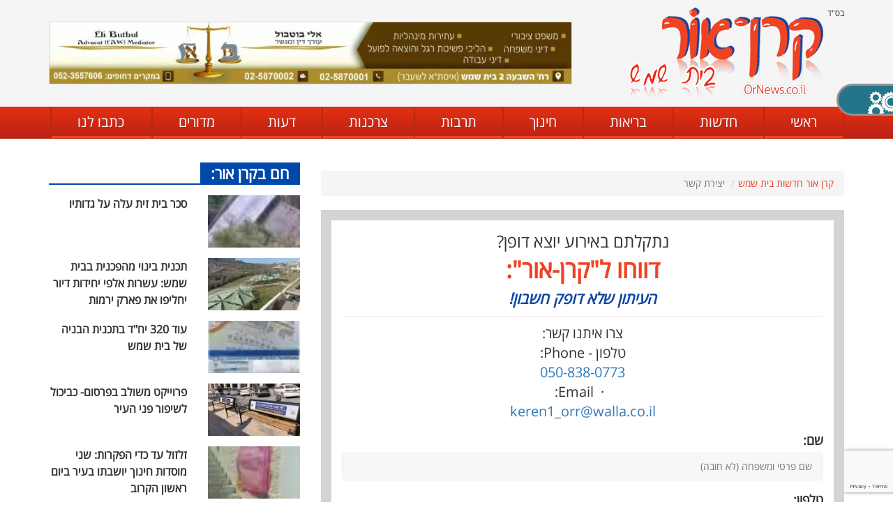

--- FILE ---
content_type: text/html; charset=UTF-8
request_url: https://www.ornews.co.il/%D7%99%D7%A6%D7%99%D7%A8%D7%AA-%D7%A7%D7%A9%D7%A8
body_size: 4539
content:
<!doctype html><html dir="rtl" itemscope="" itemtype="http://schema.org/WebPage" lang="he"><head><meta charset="UTF-8"><title>יצירת קשר עם מערכת קרן אור בית שמש | קרן אור</title><meta name="description" content="נתקלתם באירוע יוצא דופן? יש לכם שאלה או משהו שאנחנו יכולים לעזור? דווחו עכשיו לחדשות קרן אור בית שמש - העיתון שלא דופק חשבון&#33;"><meta name="robots" content="index, follow"><link rel="canonical" href="https://www.ornews.co.il/%D7%99%D7%A6%D7%99%D7%A8%D7%AA-%D7%A7%D7%A9%D7%A8"><link rel="preconnect"><meta http-equiv="X-UA-Compatible" content="IE=edge,chrome=1"><meta name="viewport" content="width=device-width, initial-scale=1"><meta property="og:url" content="https://www.ornews.co.il/%D7%99%D7%A6%D7%99%D7%A8%D7%AA-%D7%A7%D7%A9%D7%A8"><meta property="og:type" content="website"><meta property="og:title" content="יצירת קשר עם מערכת קרן אור בית שמש | קרן אור"><meta property="og:description" content="נתקלתם באירוע יוצא דופן? יש לכם שאלה או משהו שאנחנו יכולים לעזור? דווחו עכשיו לחדשות קרן אור בית שמש - העיתון שלא דופק חשבון&#33;"><meta property="og:image" content="https://www.ornews.co.il/images/logo.png"><meta property="og:locale" content="he_IL"><link rel="apple-touch-icon" type="image/png" sizes="32x32" href="https://www.ornews.co.il/favicon/apple-touch-icon.png"><link rel="icon" type="image/png" sizes="32x32" href="https://www.ornews.co.il/favicon/favicon-32x32.png"><link rel="manifest" href="https://www.ornews.co.il/favicon/site.webmanifest"><meta name="msapplication-TileColor" content="#d14e27"><meta name="theme-color" content="#d14e27"><script src="https://cdnjs.cloudflare.com/ajax/libs/jquery/3.3.1/jquery.min.js"></script><script src="https://www.ornews.co.il/acl/jquery.cookie.js"></script><script src="https://www.ornews.co.il/acl/acl.js"></script><script type="application/ld+json">{"@context": "https://schema.org","@type": "Organization","url": "https://www.ornews.co.il","logo": "https://www.ornews.co.il/images/logo.png"}</script><script>var mainStyle=document.createElement("link");mainStyle.rel="stylesheet";mainStyle.href="https://www.ornews.co.il/style/s.css?v=13";mainStyle.type="text/css";var lastStyle=document.getElementsByTagName("link")[0];lastStyle.parentNode.insertBefore(mainStyle,lastStyle);</script><noscript><link rel="stylesheet" href="https://www.ornews.co.il/style/s.css?v=13"></noscript><link href="https://www.ornews.co.il/acl/acl.css" rel="stylesheet"/><script defer src="https://www.ornews.co.il/scripts/s.js?v=10"></script><script defer src="https://www.ornews.co.il/scripts/contact.js"></script><script defer src="https://www.google.com/recaptcha/api.js?render=6LcnpYsUAAAAANTuXCxWf5z2nN10NTZZvr3IS9-M&onload=gRecaptchaCallback"></script><meta name="copyright" content="© קרן אור בית שמש 2026"></head><body class="inner less-gap"><header><div class="header-bg hidden-xs hidden-sm"><div class="container"><div class="row"><div class="col-xs-12 col-sm-4"><div class="hog">בס"ד</div><a href="https://www.ornews.co.il" title="בית שמש קרן אור - חדשות בית שמש והסביבה" class="logo"><img src="https://www.ornews.co.il/images/logo.png" title="בית שמש קרן אור - חדשות בית שמש והסביבה" alt="בית שמש קרן אור - חדשות בית שמש והסביבה"/></a></div><div class="hidden-xs col-sm-8"><div class="banner"><img src="https://www.ornews.co.il/media/2020/banners/47579.webp" title="אלי בוטבול - עורך דין ומגשר" alt="אלי בוטבול - עורך דין ומגשר" style="width:750px;height:90px;"/></div></div></div></div></div><nav><div class="container"><div class="hidden-lg hidden-md"><div class="row no-gutter"><div class="col-xs-3 mobile-toggle-wrap"><div class="mobile-toggle"><span></span></div></div><div class="col-xs-8" style="background: #f5f5f5;"><a href="https://www.ornews.co.il" title="בית שמש קרן אור - חדשות בית שמש והסביבה" class="logo"><img src="https://www.ornews.co.il/images/logo.png" style="max-height: 44px;" title="בית שמש קרן אור - חדשות בית שמש והסביבה" alt="בית שמש קרן אור - חדשות בית שמש והסביבה"/></a></div></div></div><ul><li><a href="https://www.ornews.co.il" title="בית שמש קרן אור - חדשות בית שמש והסביבה">ראשי</a></li><li><a href="https://www.ornews.co.il/%D7%97%D7%93%D7%A9%D7%95%D7%AA" title="חדשות בית שמש">חדשות</a></li><li><a href="https://www.ornews.co.il/%D7%91%D7%A8%D7%99%D7%90%D7%95%D7%AA" title="בריאות בית שמש">בריאות</a></li><li><a href="https://www.ornews.co.il/%D7%97%D7%99%D7%A0%D7%95%D7%9A" title="חינוך בית שמש">חינוך</a></li><li><a href="https://www.ornews.co.il/%D7%AA%D7%A8%D7%91%D7%95%D7%AA" title="תרבות בית שמש">תרבות</a></li><li><a href="https://www.ornews.co.il/%D7%A6%D7%A8%D7%9B%D7%A0%D7%95%D7%AA" title="צרכנות בית שמש">צרכנות</a></li><li><a href="https://www.ornews.co.il/%D7%93%D7%A2%D7%95%D7%AA" title="דעות בית שמש">דעות</a></li><li><a href="https://www.ornews.co.il/%D7%9E%D7%93%D7%95%D7%A8%D7%99%D7%9D" title="מדורים בית שמש">מדורים</a></li><li><a href="https://www.ornews.co.il/%D7%99%D7%A6%D7%99%D7%A8%D7%AA-%D7%A7%D7%A9%D7%A8" title="כתבו לנו">כתבו לנו</a></li></ul></div></nav></header><section class="two-columns-wrap"><div class="container"><div class="row sticky-parent"><div class="col-xs-12 col-md-8 right-side sticky-column"><form method="post" action="https://www.ornews.co.il/%D7%99%D7%A6%D7%99%D7%A8%D7%AA-%D7%A7%D7%A9%D7%A8/%D7%A9%D7%9C%D7%99%D7%97%D7%94" onsubmit="return check_cb(this);"><div class="contact-page"><ol itemscope itemtype="https://schema.org/BreadcrumbList" class="breadcrumb"><li itemprop="itemListElement" itemscope itemtype="https://schema.org/ListItem"><a itemprop="item" href="https://www.ornews.co.il"><span itemprop="name">קרן אור חדשות בית שמש</span></a><meta itemprop="position" content="1"/></li><li class="active">יצירת קשר</ol><div class="contact-box"><div class="box"><div class="small-title">נתקלתם באירוע יוצא דופן?</div><div class="title"><h1>דווחו ל"קרן-אור":</h1></div><div class="another-title"><h2>העיתון שלא דופק חשבון!</h2></div><div class="text-center" style="font-size: 20px;">צרו איתנו קשר:<br/>טלפון - Phone:<br/><a href="tel:0508380770">050-838-0773</a><br/><span style="padding:0 10px;">&middot;</span>Email:<br/><a href="mailto:keren1_orr@walla.co.il">keren1_orr@walla.co.il</a></div><div class="input-title">שם:</div><input type="text" name="name" class="input" maxlength="30" placeholder="שם פרטי ומשפחה (לא חובה)"/><div class="input-title">טלפון:</div><input type="tel" name="phone" class="input" maxlength="11" placeholder="טלפון ליצירת קשר (לא חובה)"/><div class="input-title">דוא"ל:</div><input type="email" name="email" class="input" maxlength="60" placeholder="דואר אלקטרוני (לא חובה)"/><div class="input-title">נושא:</div><input type="text" name="subject" class="input" maxlength="200" placeholder="נושא ההודעה"/><div class="input-title">תוכן ההודעה:</div><textarea name="text" cols="20" rows="5" placeholder="תוכן ההודעה שלכם"></textarea><input type="submit" class="submit" value="שליחה"/><input id="captcha_key" type="hidden" name="captcha_key" value=""/></div></div></div></form></div><aside class="col-xs-12 col-md-4 left-side sticky-column"><div class="section-title blue"><span>חם בקרן אור:</span></div><article><div class="article-item small"><a href="https://www.ornews.co.il/%D7%97%D7%93%D7%A9%D7%95%D7%AA/%D7%A1%D7%9B%D7%A8-%D7%91%D7%99%D7%AA-%D7%96%D7%99%D7%AA-%D7%A2%D7%9C%D7%94-%D7%A2%D7%9C-%D7%92%D7%93%D7%95%D7%AA%D7%99%D7%95" title="סכר בית זית עלה על גדותיו"><div class="row"><div class="col-xs-5"><div class="img"><img src="https://www.ornews.co.il/media/2026/14518610_min.webp" title="סכר בית זית עלה על גדותיו" alt="סכר בית זית עלה על גדותיו"/></div></div><div class="col-xs-7"><div class="title">סכר בית זית עלה על גדותיו</div></div></div></a></div></article><article><div class="article-item small"><a href="https://www.ornews.co.il/%D7%97%D7%93%D7%A9%D7%95%D7%AA/%D7%AA%D7%9B%D7%A0%D7%99%D7%AA-%D7%91%D7%99%D7%A0%D7%95%D7%99-%D7%9E%D7%94%D7%A4%D7%9B%D7%A0%D7%99%D7%AA-%D7%91%D7%91%D7%99%D7%AA-%D7%A9%D7%9E%D7%A9-%D7%A2%D7%A9%D7%A8%D7%95%D7%AA-%D7%90%D7%9C%D7%A4%D7%99-%D7%99%D7%97%D7%99%D7%93%D7%95%D7%AA-%D7%93%D7%99%D7%95%D7%A8-%D7%99%D7%97%D7%9C%D7%99%D7%A4%D7%95-%D7%90%D7%AA-%D7%A4%D7%90%D7%A8%D7%A7-%D7%99%D7%A8%D7%9E%D7%95%D7%AA" title="תכנית בינוי מהפכנית בבית שמש: עשרות אלפי יחידות דיור יחליפו את פארק ירמות"><div class="row"><div class="col-xs-5"><div class="img"><img src="https://www.ornews.co.il/media/2026/24573242_min.webp" title="תכנית בינוי מהפכנית בבית שמש: עשרות אלפי יחידות דיור יחליפו את פארק ירמות" alt="תכנית בינוי מהפכנית בבית שמש: עשרות אלפי יחידות דיור יחליפו את פארק ירמות"/></div></div><div class="col-xs-7"><div class="title">תכנית בינוי מהפכנית בבית שמש: עשרות אלפי יחידות דיור יחליפו את פארק ירמות</div></div></div></a></div></article><article><div class="article-item small"><a href="https://www.ornews.co.il/%D7%97%D7%93%D7%A9%D7%95%D7%AA/%D7%A2%D7%95%D7%93-320-%D7%99%D7%97%D7%93-%D7%91%D7%AA%D7%9B%D7%A0%D7%99%D7%AA-%D7%94%D7%91%D7%A0%D7%99%D7%94-%D7%A9%D7%9C-%D7%91%D7%99%D7%AA-%D7%A9%D7%9E%D7%A9" title="עוד 320 יח&quot;ד בתכנית הבניה של בית שמש"><div class="row"><div class="col-xs-5"><div class="img"><img src="https://www.ornews.co.il/media/2026/19390782_min.webp" title="עוד 320 יח&quot;ד בתכנית הבניה של בית שמש" alt="עוד 320 יח&quot;ד בתכנית הבניה של בית שמש"/></div></div><div class="col-xs-7"><div class="title">עוד 320 יח&quot;ד בתכנית הבניה של בית שמש</div></div></div></a></div></article><article><div class="article-item small"><a href="https://www.ornews.co.il/%D7%97%D7%93%D7%A9%D7%95%D7%AA/%D7%A4%D7%A8%D7%95%D7%99%D7%99%D7%A7%D7%98-%D7%9E%D7%A9%D7%95%D7%9C%D7%91-%D7%91%D7%A4%D7%A8%D7%A1%D7%95%D7%9D-%D7%9B%D7%91%D7%99%D7%9B%D7%95%D7%9C-%D7%9C%D7%A9%D7%99%D7%A4%D7%95%D7%A8-%D7%A4%D7%A0%D7%99-%D7%94%D7%A2%D7%99%D7%A8" title="פרוייקט משולב בפרסום- כביכול לשיפור פני העיר"><div class="row"><div class="col-xs-5"><div class="img"><img src="https://www.ornews.co.il/media/2026/18776191_min.webp" title="פרוייקט משולב בפרסום- כביכול לשיפור פני העיר" alt="פרוייקט משולב בפרסום- כביכול לשיפור פני העיר"/></div></div><div class="col-xs-7"><div class="title">פרוייקט משולב בפרסום- כביכול לשיפור פני העיר</div></div></div></a></div></article><article><div class="article-item small"><a href="https://www.ornews.co.il/%D7%97%D7%99%D7%A0%D7%95%D7%9A/%D7%96%D7%9C%D7%96%D7%95%D7%9C-%D7%A2%D7%93-%D7%9B%D7%93%D7%99-%D7%94%D7%A4%D7%A7%D7%A8%D7%95%D7%AA-%D7%A9%D7%A0%D7%99-%D7%9E%D7%95%D7%A1%D7%93%D7%95%D7%AA-%D7%97%D7%99%D7%A0%D7%95%D7%9A-%D7%99%D7%95%D7%A9%D7%91%D7%AA%D7%95-%D7%91%D7%A2%D7%99%D7%A8-%D7%91%D7%99%D7%95%D7%9D-%D7%A8%D7%90%D7%A9%D7%95%D7%9F-%D7%94%D7%A7%D7%A8%D7%95%D7%91" title="זלזול עד כדי הפקרות: שני מוסדות חינוך יושבתו בעיר ביום ראשון הקרוב"><div class="row"><div class="col-xs-5"><div class="img"><img src="https://www.ornews.co.il/media/2026/52769803_min.webp" title="זלזול עד כדי הפקרות: שני מוסדות חינוך יושבתו בעיר ביום ראשון הקרוב" alt="זלזול עד כדי הפקרות: שני מוסדות חינוך יושבתו בעיר ביום ראשון הקרוב"/></div></div><div class="col-xs-7"><div class="title">זלזול עד כדי הפקרות: שני מוסדות חינוך יושבתו בעיר ביום ראשון הקרוב</div></div></div></a></div></article><div class="default-banner"><img src="https://www.ornews.co.il/media/2026/banners/49936679.webp" title="נשימה ינואר 2026 מתנסים" alt="נשימה ינואר 2026 מתנסים" style="width:983px;height:1375px;"/></div><div id="facebook-like-box"></div><div class="default-banner"><img src="https://www.ornews.co.il/media/2026/banners/21740876.webp" title="דרוש רכז גיל שלישי מתנסים ונואר 2026" alt="דרוש רכז גיל שלישי מתנסים ונואר 2026" style="width:1066px;height:1600px;"/></div></aside></div></div></section><div class="clear"></div><footer><div id="footer"><div class="newsletter"><form method="post" action="index.php?act=main&op=newsletter" onsubmit="return check_fnl();"><div class="container"><div class="row"><div class="hidden-xs hidden-sm col-md-2"><div class="title"><h6>הישארו מעודכנים!</h6></div></div><div class="clearfix visible-xs"></div><div class="col-xs-12 col-sm-7 col-md-5"><label for="fnl-email" class="text">הירשמו עכשיו לקבלת כל העדכונים הכי חמים ישירות למייל:</label><div class="verify">בהרשמתך הינך מסכים\ה לקבל מאיתנו דוא"ל.</div></div><div class="clearfix visible-xs"></div><div class="col-xs-8 col-sm-3 mobile-nlp"><input id="fnl-email" type="email" name="email" class="input" required placeholder="דואר אלקטרוני"/></div><div class="col-xs-4 col-sm-2"><input type="submit" class="submit" value="הרשמה"/></div></div></div></form></div><div class="footer-row"><div class="container"><div class="row"><div class="hidden-xs hidden-sm col-md-8 col-lg-7"><ul><li><a href="https://www.ornews.co.il/%D7%97%D7%93%D7%A9%D7%95%D7%AA" title="חדשות בית שמש">חדשות</a></li><li><a href="https://www.ornews.co.il/%D7%91%D7%A8%D7%99%D7%90%D7%95%D7%AA" title="בריאות בית שמש">בריאות</a></li><li><a href="https://www.ornews.co.il/%D7%97%D7%99%D7%A0%D7%95%D7%9A" title="חינוך בית שמש">חינוך</a></li><li><a href="https://www.ornews.co.il/%D7%AA%D7%A8%D7%91%D7%95%D7%AA" title="תרבות בית שמש">תרבות</a></li><li><a href="https://www.ornews.co.il/%D7%A6%D7%A8%D7%9B%D7%A0%D7%95%D7%AA" title="צרכנות בית שמש">צרכנות</a></li><li><a href="https://www.ornews.co.il/%D7%93%D7%A2%D7%95%D7%AA" title="דעות בית שמש">דעות</a></li><li><a href="https://www.ornews.co.il/%D7%9E%D7%93%D7%95%D7%A8%D7%99%D7%9D" title="מדורים בית שמש">מדורים</a></li><li><a href="https://www.ornews.co.il/%D7%99%D7%A6%D7%99%D7%A8%D7%AA-%D7%A7%D7%A9%D7%A8" title="כתבו לנו">כתבו לנו</a></li><li><a href="https://www.ornews.co.il/%D7%93%D7%A4%D7%99%D7%9D/%D7%9E%D7%93%D7%99%D7%A0%D7%99%D7%95%D7%AA" title="מדיניות פרטיות ותנאי שימוש">תנאי שימוש</a></li></ul></div><div class="col-xs-12 col-md-4 col-lg-5"><div class="mobile-tos"><a href="https://www.ornews.co.il/%D7%93%D7%A4%D7%99%D7%9D/%D7%9E%D7%93%D7%99%D7%A0%D7%99%D7%95%D7%AA" title="מדיניות פרטיות ותנאי שימוש">מדיניות פרטיות ותנאי שימוש</a>&nbsp;&middot;&nbsp;<a href="https://www.ornews.co.il/%D7%99%D7%A6%D7%99%D7%A8%D7%AA-%D7%A7%D7%A9%D7%A8" title="יצירת קשר">יצירת קשר</a></div><div class="copyrights">&copy; כל הזכויות שמורות &middot; <a href="https://www.ornews.co.il" title="בית שמש קרן אור - חדשות בית שמש והסביבה">קרן אור בית שמש</a> &middot; 2026</div></div></div></div></div></div></footer><div id="rightFixedBanner"></div> <div id="esn-acl"> <div class="acl-tab"> <div class="acl-title"> <span>נגישות</span><img class="accessibillity-img" src="https://www.ornews.co.il/acl/img/icon-acl.png" title="הפעלת נגישות" alt="הפעלת נגישות"/> </div> <div class="acl-close">X&nbsp;&nbsp;סגירה</div> </div> <div class="acl-options"> <div class="acl-oc"> <ul class="acl-list"> <li class="acl-tabs"> <span><img class="accessibillity-img" src="https://www.ornews.co.il/acl/img/icon-acl-keyboard.png" title="ניווט במקלדת" alt="ניווט במקלדת"/>ניווט במקלדת</span> </li> <li class="acl-grayscale"> <span><img class="accessibillity-img" src="https://www.ornews.co.il/acl/img/icon-acl-grayscale.png" title="מצב שחור - לבן" alt="מצב שחור - לבן"/>מצב שחור - לבן</span> </li> <li class="acl-contrast"> <span><img class="accessibillity-img" src="https://www.ornews.co.il/acl/img/icon-acl-contrast.png" title="קביעת ניגודיות" alt="קביעת ניגודיות"/>קביעת ניגודיות</span> <div class="in"> <div class="floats"> <div class="contrast-high">גבוהה</div> <div class="contrast-low">נמוכה</div> </div> <div class="cancel"> ביטול </div> </div> </li> <li class="acl-fonts"> <span><img class="accessibillity-img" src="https://www.ornews.co.il/acl/img/icon-acl-fonts.png" title="גודל הטקסטים" alt="גודל הטקסטים"/>גודל הטקסטים</span> <div class="in"> <div class="floats"> <div class="fonts-high">+</div> <div class="fonts-low">-</div> </div> <div class="cancel"> ביטול </div> </div> </li> <li class="acl-readable"> <span><img class="accessibillity-img" src="https://www.ornews.co.il/acl/img/icon-acl-arial.png" title="גופן קריא" alt="גופן קריא"/>גופן קריא</span> </li> <li class="acl-magnifier"> <span><img class="accessibillity-img" src="https://www.ornews.co.il/acl/img/icon-acl-resize.png" title="הגדלת האתר" alt="הגדלת האתר"/>הגדלת האתר</span> </li> <li class="acl-images"> <span><img class="accessibillity-img" src="https://www.ornews.co.il/acl/img/icon-acl-ialt.png" title="תיאור בולט לתמונות" alt="תיאור בולט לתמונות"/>תיאור בולט לתמונות</span> </li> <li class="acl-hlinks"> <span><img class="accessibillity-img" src="https://www.ornews.co.il/acl/img/icon-acl-links.png" title="הדגשת קישורים" alt="הדגשת קישורים"/>הדגשת קישורים</span> </li> <li class="acl-htitles"> <span><img class="accessibillity-img" src="https://www.ornews.co.il/acl/img/icon-acl-headlines.png" title="הדגשת כותרות" alt="הדגשת כותרות"/>הדגשת כותרות</span> </li> <li class="acl-cursor"> <span><img class="accessibillity-img" src="https://www.ornews.co.il/acl/img/icon-acl-mouse.png" title="שינוי סמן העכבר" alt="שינוי סמן העכבר"/>שינוי סמן העכבר</span> <div class="in"> <div class="floats"> <div class="cursor-high"></div> <div class="cursor-low"></div> </div> <div class="cancel"> ביטול </div> </div> </li> <li class="acl-unflash"> <span><img class="accessibillity-img" src="https://www.ornews.co.il/acl/img/icon-acl-dflash.png" title="כיבוי הבהובים" alt="כיבוי הבהובים"/>כיבוי הבהובים</span> </li> <li class="acl-reader"> <span><img class="accessibillity-img" src="https://www.ornews.co.il/acl/img/icon-acl-click.png" title="התאמת קריאה" alt="התאמת קריאה"/>התאמת קריאה</span> </li> </ul> <div class="acl-bottom"> <ul> <li class="acl-reset"> <img class="accessibillity-img" src="https://www.ornews.co.il/acl/img/icon-acl-off.png" title="איפוס ההגדרות" alt="איפוס ההגדרות"/>איפוס ההגדרות </li> <li> <a href="accessibility.html" title="הצהרת נגישות"><img class="accessibillity-img" src="https://www.ornews.co.il/acl/img/icon-acl-statement.png" tilte="הצהרת נגישות" alt="הצהרת נגישות"/>הצהרת נגישות</a> </li> </ul> </div> <div class="acl-copyrights">סקריפט נגישות: ESN</div> </div> </div><script defer src="https://static.cloudflareinsights.com/beacon.min.js/vcd15cbe7772f49c399c6a5babf22c1241717689176015" integrity="sha512-ZpsOmlRQV6y907TI0dKBHq9Md29nnaEIPlkf84rnaERnq6zvWvPUqr2ft8M1aS28oN72PdrCzSjY4U6VaAw1EQ==" data-cf-beacon='{"version":"2024.11.0","token":"215748f7f08a45eb9d9449c6fd760952","r":1,"server_timing":{"name":{"cfCacheStatus":true,"cfEdge":true,"cfExtPri":true,"cfL4":true,"cfOrigin":true,"cfSpeedBrain":true},"location_startswith":null}}' crossorigin="anonymous"></script>
</body></html>

--- FILE ---
content_type: text/html; charset=utf-8
request_url: https://www.google.com/recaptcha/api2/anchor?ar=1&k=6LcnpYsUAAAAANTuXCxWf5z2nN10NTZZvr3IS9-M&co=aHR0cHM6Ly93d3cub3JuZXdzLmNvLmlsOjQ0Mw..&hl=en&v=PoyoqOPhxBO7pBk68S4YbpHZ&size=invisible&anchor-ms=20000&execute-ms=30000&documentOffsetLeft=function()%7Bfor(var%20t%3Dthis%2Ce%3D0%3BisNaN(t.offsetLeft)%7C%7C(e%2B%3Dt.offsetLeft)%2Ct%3Dt.offsetParent%3B)%3Breturn%20e%7D&documentOffsetTop=function()%7Bfor(var%20t%3Dthis%2Ce%3D0%3BisNaN(t.offsetTop)%7C%7C(e%2B%3Dt.offsetTop)%2Ct%3Dt.offsetParent%3B)%3Breturn%20e%7D&cb=myh2jspyyj51
body_size: 48533
content:
<!DOCTYPE HTML><html dir="ltr" lang="en"><head><meta http-equiv="Content-Type" content="text/html; charset=UTF-8">
<meta http-equiv="X-UA-Compatible" content="IE=edge">
<title>reCAPTCHA</title>
<style type="text/css">
/* cyrillic-ext */
@font-face {
  font-family: 'Roboto';
  font-style: normal;
  font-weight: 400;
  font-stretch: 100%;
  src: url(//fonts.gstatic.com/s/roboto/v48/KFO7CnqEu92Fr1ME7kSn66aGLdTylUAMa3GUBHMdazTgWw.woff2) format('woff2');
  unicode-range: U+0460-052F, U+1C80-1C8A, U+20B4, U+2DE0-2DFF, U+A640-A69F, U+FE2E-FE2F;
}
/* cyrillic */
@font-face {
  font-family: 'Roboto';
  font-style: normal;
  font-weight: 400;
  font-stretch: 100%;
  src: url(//fonts.gstatic.com/s/roboto/v48/KFO7CnqEu92Fr1ME7kSn66aGLdTylUAMa3iUBHMdazTgWw.woff2) format('woff2');
  unicode-range: U+0301, U+0400-045F, U+0490-0491, U+04B0-04B1, U+2116;
}
/* greek-ext */
@font-face {
  font-family: 'Roboto';
  font-style: normal;
  font-weight: 400;
  font-stretch: 100%;
  src: url(//fonts.gstatic.com/s/roboto/v48/KFO7CnqEu92Fr1ME7kSn66aGLdTylUAMa3CUBHMdazTgWw.woff2) format('woff2');
  unicode-range: U+1F00-1FFF;
}
/* greek */
@font-face {
  font-family: 'Roboto';
  font-style: normal;
  font-weight: 400;
  font-stretch: 100%;
  src: url(//fonts.gstatic.com/s/roboto/v48/KFO7CnqEu92Fr1ME7kSn66aGLdTylUAMa3-UBHMdazTgWw.woff2) format('woff2');
  unicode-range: U+0370-0377, U+037A-037F, U+0384-038A, U+038C, U+038E-03A1, U+03A3-03FF;
}
/* math */
@font-face {
  font-family: 'Roboto';
  font-style: normal;
  font-weight: 400;
  font-stretch: 100%;
  src: url(//fonts.gstatic.com/s/roboto/v48/KFO7CnqEu92Fr1ME7kSn66aGLdTylUAMawCUBHMdazTgWw.woff2) format('woff2');
  unicode-range: U+0302-0303, U+0305, U+0307-0308, U+0310, U+0312, U+0315, U+031A, U+0326-0327, U+032C, U+032F-0330, U+0332-0333, U+0338, U+033A, U+0346, U+034D, U+0391-03A1, U+03A3-03A9, U+03B1-03C9, U+03D1, U+03D5-03D6, U+03F0-03F1, U+03F4-03F5, U+2016-2017, U+2034-2038, U+203C, U+2040, U+2043, U+2047, U+2050, U+2057, U+205F, U+2070-2071, U+2074-208E, U+2090-209C, U+20D0-20DC, U+20E1, U+20E5-20EF, U+2100-2112, U+2114-2115, U+2117-2121, U+2123-214F, U+2190, U+2192, U+2194-21AE, U+21B0-21E5, U+21F1-21F2, U+21F4-2211, U+2213-2214, U+2216-22FF, U+2308-230B, U+2310, U+2319, U+231C-2321, U+2336-237A, U+237C, U+2395, U+239B-23B7, U+23D0, U+23DC-23E1, U+2474-2475, U+25AF, U+25B3, U+25B7, U+25BD, U+25C1, U+25CA, U+25CC, U+25FB, U+266D-266F, U+27C0-27FF, U+2900-2AFF, U+2B0E-2B11, U+2B30-2B4C, U+2BFE, U+3030, U+FF5B, U+FF5D, U+1D400-1D7FF, U+1EE00-1EEFF;
}
/* symbols */
@font-face {
  font-family: 'Roboto';
  font-style: normal;
  font-weight: 400;
  font-stretch: 100%;
  src: url(//fonts.gstatic.com/s/roboto/v48/KFO7CnqEu92Fr1ME7kSn66aGLdTylUAMaxKUBHMdazTgWw.woff2) format('woff2');
  unicode-range: U+0001-000C, U+000E-001F, U+007F-009F, U+20DD-20E0, U+20E2-20E4, U+2150-218F, U+2190, U+2192, U+2194-2199, U+21AF, U+21E6-21F0, U+21F3, U+2218-2219, U+2299, U+22C4-22C6, U+2300-243F, U+2440-244A, U+2460-24FF, U+25A0-27BF, U+2800-28FF, U+2921-2922, U+2981, U+29BF, U+29EB, U+2B00-2BFF, U+4DC0-4DFF, U+FFF9-FFFB, U+10140-1018E, U+10190-1019C, U+101A0, U+101D0-101FD, U+102E0-102FB, U+10E60-10E7E, U+1D2C0-1D2D3, U+1D2E0-1D37F, U+1F000-1F0FF, U+1F100-1F1AD, U+1F1E6-1F1FF, U+1F30D-1F30F, U+1F315, U+1F31C, U+1F31E, U+1F320-1F32C, U+1F336, U+1F378, U+1F37D, U+1F382, U+1F393-1F39F, U+1F3A7-1F3A8, U+1F3AC-1F3AF, U+1F3C2, U+1F3C4-1F3C6, U+1F3CA-1F3CE, U+1F3D4-1F3E0, U+1F3ED, U+1F3F1-1F3F3, U+1F3F5-1F3F7, U+1F408, U+1F415, U+1F41F, U+1F426, U+1F43F, U+1F441-1F442, U+1F444, U+1F446-1F449, U+1F44C-1F44E, U+1F453, U+1F46A, U+1F47D, U+1F4A3, U+1F4B0, U+1F4B3, U+1F4B9, U+1F4BB, U+1F4BF, U+1F4C8-1F4CB, U+1F4D6, U+1F4DA, U+1F4DF, U+1F4E3-1F4E6, U+1F4EA-1F4ED, U+1F4F7, U+1F4F9-1F4FB, U+1F4FD-1F4FE, U+1F503, U+1F507-1F50B, U+1F50D, U+1F512-1F513, U+1F53E-1F54A, U+1F54F-1F5FA, U+1F610, U+1F650-1F67F, U+1F687, U+1F68D, U+1F691, U+1F694, U+1F698, U+1F6AD, U+1F6B2, U+1F6B9-1F6BA, U+1F6BC, U+1F6C6-1F6CF, U+1F6D3-1F6D7, U+1F6E0-1F6EA, U+1F6F0-1F6F3, U+1F6F7-1F6FC, U+1F700-1F7FF, U+1F800-1F80B, U+1F810-1F847, U+1F850-1F859, U+1F860-1F887, U+1F890-1F8AD, U+1F8B0-1F8BB, U+1F8C0-1F8C1, U+1F900-1F90B, U+1F93B, U+1F946, U+1F984, U+1F996, U+1F9E9, U+1FA00-1FA6F, U+1FA70-1FA7C, U+1FA80-1FA89, U+1FA8F-1FAC6, U+1FACE-1FADC, U+1FADF-1FAE9, U+1FAF0-1FAF8, U+1FB00-1FBFF;
}
/* vietnamese */
@font-face {
  font-family: 'Roboto';
  font-style: normal;
  font-weight: 400;
  font-stretch: 100%;
  src: url(//fonts.gstatic.com/s/roboto/v48/KFO7CnqEu92Fr1ME7kSn66aGLdTylUAMa3OUBHMdazTgWw.woff2) format('woff2');
  unicode-range: U+0102-0103, U+0110-0111, U+0128-0129, U+0168-0169, U+01A0-01A1, U+01AF-01B0, U+0300-0301, U+0303-0304, U+0308-0309, U+0323, U+0329, U+1EA0-1EF9, U+20AB;
}
/* latin-ext */
@font-face {
  font-family: 'Roboto';
  font-style: normal;
  font-weight: 400;
  font-stretch: 100%;
  src: url(//fonts.gstatic.com/s/roboto/v48/KFO7CnqEu92Fr1ME7kSn66aGLdTylUAMa3KUBHMdazTgWw.woff2) format('woff2');
  unicode-range: U+0100-02BA, U+02BD-02C5, U+02C7-02CC, U+02CE-02D7, U+02DD-02FF, U+0304, U+0308, U+0329, U+1D00-1DBF, U+1E00-1E9F, U+1EF2-1EFF, U+2020, U+20A0-20AB, U+20AD-20C0, U+2113, U+2C60-2C7F, U+A720-A7FF;
}
/* latin */
@font-face {
  font-family: 'Roboto';
  font-style: normal;
  font-weight: 400;
  font-stretch: 100%;
  src: url(//fonts.gstatic.com/s/roboto/v48/KFO7CnqEu92Fr1ME7kSn66aGLdTylUAMa3yUBHMdazQ.woff2) format('woff2');
  unicode-range: U+0000-00FF, U+0131, U+0152-0153, U+02BB-02BC, U+02C6, U+02DA, U+02DC, U+0304, U+0308, U+0329, U+2000-206F, U+20AC, U+2122, U+2191, U+2193, U+2212, U+2215, U+FEFF, U+FFFD;
}
/* cyrillic-ext */
@font-face {
  font-family: 'Roboto';
  font-style: normal;
  font-weight: 500;
  font-stretch: 100%;
  src: url(//fonts.gstatic.com/s/roboto/v48/KFO7CnqEu92Fr1ME7kSn66aGLdTylUAMa3GUBHMdazTgWw.woff2) format('woff2');
  unicode-range: U+0460-052F, U+1C80-1C8A, U+20B4, U+2DE0-2DFF, U+A640-A69F, U+FE2E-FE2F;
}
/* cyrillic */
@font-face {
  font-family: 'Roboto';
  font-style: normal;
  font-weight: 500;
  font-stretch: 100%;
  src: url(//fonts.gstatic.com/s/roboto/v48/KFO7CnqEu92Fr1ME7kSn66aGLdTylUAMa3iUBHMdazTgWw.woff2) format('woff2');
  unicode-range: U+0301, U+0400-045F, U+0490-0491, U+04B0-04B1, U+2116;
}
/* greek-ext */
@font-face {
  font-family: 'Roboto';
  font-style: normal;
  font-weight: 500;
  font-stretch: 100%;
  src: url(//fonts.gstatic.com/s/roboto/v48/KFO7CnqEu92Fr1ME7kSn66aGLdTylUAMa3CUBHMdazTgWw.woff2) format('woff2');
  unicode-range: U+1F00-1FFF;
}
/* greek */
@font-face {
  font-family: 'Roboto';
  font-style: normal;
  font-weight: 500;
  font-stretch: 100%;
  src: url(//fonts.gstatic.com/s/roboto/v48/KFO7CnqEu92Fr1ME7kSn66aGLdTylUAMa3-UBHMdazTgWw.woff2) format('woff2');
  unicode-range: U+0370-0377, U+037A-037F, U+0384-038A, U+038C, U+038E-03A1, U+03A3-03FF;
}
/* math */
@font-face {
  font-family: 'Roboto';
  font-style: normal;
  font-weight: 500;
  font-stretch: 100%;
  src: url(//fonts.gstatic.com/s/roboto/v48/KFO7CnqEu92Fr1ME7kSn66aGLdTylUAMawCUBHMdazTgWw.woff2) format('woff2');
  unicode-range: U+0302-0303, U+0305, U+0307-0308, U+0310, U+0312, U+0315, U+031A, U+0326-0327, U+032C, U+032F-0330, U+0332-0333, U+0338, U+033A, U+0346, U+034D, U+0391-03A1, U+03A3-03A9, U+03B1-03C9, U+03D1, U+03D5-03D6, U+03F0-03F1, U+03F4-03F5, U+2016-2017, U+2034-2038, U+203C, U+2040, U+2043, U+2047, U+2050, U+2057, U+205F, U+2070-2071, U+2074-208E, U+2090-209C, U+20D0-20DC, U+20E1, U+20E5-20EF, U+2100-2112, U+2114-2115, U+2117-2121, U+2123-214F, U+2190, U+2192, U+2194-21AE, U+21B0-21E5, U+21F1-21F2, U+21F4-2211, U+2213-2214, U+2216-22FF, U+2308-230B, U+2310, U+2319, U+231C-2321, U+2336-237A, U+237C, U+2395, U+239B-23B7, U+23D0, U+23DC-23E1, U+2474-2475, U+25AF, U+25B3, U+25B7, U+25BD, U+25C1, U+25CA, U+25CC, U+25FB, U+266D-266F, U+27C0-27FF, U+2900-2AFF, U+2B0E-2B11, U+2B30-2B4C, U+2BFE, U+3030, U+FF5B, U+FF5D, U+1D400-1D7FF, U+1EE00-1EEFF;
}
/* symbols */
@font-face {
  font-family: 'Roboto';
  font-style: normal;
  font-weight: 500;
  font-stretch: 100%;
  src: url(//fonts.gstatic.com/s/roboto/v48/KFO7CnqEu92Fr1ME7kSn66aGLdTylUAMaxKUBHMdazTgWw.woff2) format('woff2');
  unicode-range: U+0001-000C, U+000E-001F, U+007F-009F, U+20DD-20E0, U+20E2-20E4, U+2150-218F, U+2190, U+2192, U+2194-2199, U+21AF, U+21E6-21F0, U+21F3, U+2218-2219, U+2299, U+22C4-22C6, U+2300-243F, U+2440-244A, U+2460-24FF, U+25A0-27BF, U+2800-28FF, U+2921-2922, U+2981, U+29BF, U+29EB, U+2B00-2BFF, U+4DC0-4DFF, U+FFF9-FFFB, U+10140-1018E, U+10190-1019C, U+101A0, U+101D0-101FD, U+102E0-102FB, U+10E60-10E7E, U+1D2C0-1D2D3, U+1D2E0-1D37F, U+1F000-1F0FF, U+1F100-1F1AD, U+1F1E6-1F1FF, U+1F30D-1F30F, U+1F315, U+1F31C, U+1F31E, U+1F320-1F32C, U+1F336, U+1F378, U+1F37D, U+1F382, U+1F393-1F39F, U+1F3A7-1F3A8, U+1F3AC-1F3AF, U+1F3C2, U+1F3C4-1F3C6, U+1F3CA-1F3CE, U+1F3D4-1F3E0, U+1F3ED, U+1F3F1-1F3F3, U+1F3F5-1F3F7, U+1F408, U+1F415, U+1F41F, U+1F426, U+1F43F, U+1F441-1F442, U+1F444, U+1F446-1F449, U+1F44C-1F44E, U+1F453, U+1F46A, U+1F47D, U+1F4A3, U+1F4B0, U+1F4B3, U+1F4B9, U+1F4BB, U+1F4BF, U+1F4C8-1F4CB, U+1F4D6, U+1F4DA, U+1F4DF, U+1F4E3-1F4E6, U+1F4EA-1F4ED, U+1F4F7, U+1F4F9-1F4FB, U+1F4FD-1F4FE, U+1F503, U+1F507-1F50B, U+1F50D, U+1F512-1F513, U+1F53E-1F54A, U+1F54F-1F5FA, U+1F610, U+1F650-1F67F, U+1F687, U+1F68D, U+1F691, U+1F694, U+1F698, U+1F6AD, U+1F6B2, U+1F6B9-1F6BA, U+1F6BC, U+1F6C6-1F6CF, U+1F6D3-1F6D7, U+1F6E0-1F6EA, U+1F6F0-1F6F3, U+1F6F7-1F6FC, U+1F700-1F7FF, U+1F800-1F80B, U+1F810-1F847, U+1F850-1F859, U+1F860-1F887, U+1F890-1F8AD, U+1F8B0-1F8BB, U+1F8C0-1F8C1, U+1F900-1F90B, U+1F93B, U+1F946, U+1F984, U+1F996, U+1F9E9, U+1FA00-1FA6F, U+1FA70-1FA7C, U+1FA80-1FA89, U+1FA8F-1FAC6, U+1FACE-1FADC, U+1FADF-1FAE9, U+1FAF0-1FAF8, U+1FB00-1FBFF;
}
/* vietnamese */
@font-face {
  font-family: 'Roboto';
  font-style: normal;
  font-weight: 500;
  font-stretch: 100%;
  src: url(//fonts.gstatic.com/s/roboto/v48/KFO7CnqEu92Fr1ME7kSn66aGLdTylUAMa3OUBHMdazTgWw.woff2) format('woff2');
  unicode-range: U+0102-0103, U+0110-0111, U+0128-0129, U+0168-0169, U+01A0-01A1, U+01AF-01B0, U+0300-0301, U+0303-0304, U+0308-0309, U+0323, U+0329, U+1EA0-1EF9, U+20AB;
}
/* latin-ext */
@font-face {
  font-family: 'Roboto';
  font-style: normal;
  font-weight: 500;
  font-stretch: 100%;
  src: url(//fonts.gstatic.com/s/roboto/v48/KFO7CnqEu92Fr1ME7kSn66aGLdTylUAMa3KUBHMdazTgWw.woff2) format('woff2');
  unicode-range: U+0100-02BA, U+02BD-02C5, U+02C7-02CC, U+02CE-02D7, U+02DD-02FF, U+0304, U+0308, U+0329, U+1D00-1DBF, U+1E00-1E9F, U+1EF2-1EFF, U+2020, U+20A0-20AB, U+20AD-20C0, U+2113, U+2C60-2C7F, U+A720-A7FF;
}
/* latin */
@font-face {
  font-family: 'Roboto';
  font-style: normal;
  font-weight: 500;
  font-stretch: 100%;
  src: url(//fonts.gstatic.com/s/roboto/v48/KFO7CnqEu92Fr1ME7kSn66aGLdTylUAMa3yUBHMdazQ.woff2) format('woff2');
  unicode-range: U+0000-00FF, U+0131, U+0152-0153, U+02BB-02BC, U+02C6, U+02DA, U+02DC, U+0304, U+0308, U+0329, U+2000-206F, U+20AC, U+2122, U+2191, U+2193, U+2212, U+2215, U+FEFF, U+FFFD;
}
/* cyrillic-ext */
@font-face {
  font-family: 'Roboto';
  font-style: normal;
  font-weight: 900;
  font-stretch: 100%;
  src: url(//fonts.gstatic.com/s/roboto/v48/KFO7CnqEu92Fr1ME7kSn66aGLdTylUAMa3GUBHMdazTgWw.woff2) format('woff2');
  unicode-range: U+0460-052F, U+1C80-1C8A, U+20B4, U+2DE0-2DFF, U+A640-A69F, U+FE2E-FE2F;
}
/* cyrillic */
@font-face {
  font-family: 'Roboto';
  font-style: normal;
  font-weight: 900;
  font-stretch: 100%;
  src: url(//fonts.gstatic.com/s/roboto/v48/KFO7CnqEu92Fr1ME7kSn66aGLdTylUAMa3iUBHMdazTgWw.woff2) format('woff2');
  unicode-range: U+0301, U+0400-045F, U+0490-0491, U+04B0-04B1, U+2116;
}
/* greek-ext */
@font-face {
  font-family: 'Roboto';
  font-style: normal;
  font-weight: 900;
  font-stretch: 100%;
  src: url(//fonts.gstatic.com/s/roboto/v48/KFO7CnqEu92Fr1ME7kSn66aGLdTylUAMa3CUBHMdazTgWw.woff2) format('woff2');
  unicode-range: U+1F00-1FFF;
}
/* greek */
@font-face {
  font-family: 'Roboto';
  font-style: normal;
  font-weight: 900;
  font-stretch: 100%;
  src: url(//fonts.gstatic.com/s/roboto/v48/KFO7CnqEu92Fr1ME7kSn66aGLdTylUAMa3-UBHMdazTgWw.woff2) format('woff2');
  unicode-range: U+0370-0377, U+037A-037F, U+0384-038A, U+038C, U+038E-03A1, U+03A3-03FF;
}
/* math */
@font-face {
  font-family: 'Roboto';
  font-style: normal;
  font-weight: 900;
  font-stretch: 100%;
  src: url(//fonts.gstatic.com/s/roboto/v48/KFO7CnqEu92Fr1ME7kSn66aGLdTylUAMawCUBHMdazTgWw.woff2) format('woff2');
  unicode-range: U+0302-0303, U+0305, U+0307-0308, U+0310, U+0312, U+0315, U+031A, U+0326-0327, U+032C, U+032F-0330, U+0332-0333, U+0338, U+033A, U+0346, U+034D, U+0391-03A1, U+03A3-03A9, U+03B1-03C9, U+03D1, U+03D5-03D6, U+03F0-03F1, U+03F4-03F5, U+2016-2017, U+2034-2038, U+203C, U+2040, U+2043, U+2047, U+2050, U+2057, U+205F, U+2070-2071, U+2074-208E, U+2090-209C, U+20D0-20DC, U+20E1, U+20E5-20EF, U+2100-2112, U+2114-2115, U+2117-2121, U+2123-214F, U+2190, U+2192, U+2194-21AE, U+21B0-21E5, U+21F1-21F2, U+21F4-2211, U+2213-2214, U+2216-22FF, U+2308-230B, U+2310, U+2319, U+231C-2321, U+2336-237A, U+237C, U+2395, U+239B-23B7, U+23D0, U+23DC-23E1, U+2474-2475, U+25AF, U+25B3, U+25B7, U+25BD, U+25C1, U+25CA, U+25CC, U+25FB, U+266D-266F, U+27C0-27FF, U+2900-2AFF, U+2B0E-2B11, U+2B30-2B4C, U+2BFE, U+3030, U+FF5B, U+FF5D, U+1D400-1D7FF, U+1EE00-1EEFF;
}
/* symbols */
@font-face {
  font-family: 'Roboto';
  font-style: normal;
  font-weight: 900;
  font-stretch: 100%;
  src: url(//fonts.gstatic.com/s/roboto/v48/KFO7CnqEu92Fr1ME7kSn66aGLdTylUAMaxKUBHMdazTgWw.woff2) format('woff2');
  unicode-range: U+0001-000C, U+000E-001F, U+007F-009F, U+20DD-20E0, U+20E2-20E4, U+2150-218F, U+2190, U+2192, U+2194-2199, U+21AF, U+21E6-21F0, U+21F3, U+2218-2219, U+2299, U+22C4-22C6, U+2300-243F, U+2440-244A, U+2460-24FF, U+25A0-27BF, U+2800-28FF, U+2921-2922, U+2981, U+29BF, U+29EB, U+2B00-2BFF, U+4DC0-4DFF, U+FFF9-FFFB, U+10140-1018E, U+10190-1019C, U+101A0, U+101D0-101FD, U+102E0-102FB, U+10E60-10E7E, U+1D2C0-1D2D3, U+1D2E0-1D37F, U+1F000-1F0FF, U+1F100-1F1AD, U+1F1E6-1F1FF, U+1F30D-1F30F, U+1F315, U+1F31C, U+1F31E, U+1F320-1F32C, U+1F336, U+1F378, U+1F37D, U+1F382, U+1F393-1F39F, U+1F3A7-1F3A8, U+1F3AC-1F3AF, U+1F3C2, U+1F3C4-1F3C6, U+1F3CA-1F3CE, U+1F3D4-1F3E0, U+1F3ED, U+1F3F1-1F3F3, U+1F3F5-1F3F7, U+1F408, U+1F415, U+1F41F, U+1F426, U+1F43F, U+1F441-1F442, U+1F444, U+1F446-1F449, U+1F44C-1F44E, U+1F453, U+1F46A, U+1F47D, U+1F4A3, U+1F4B0, U+1F4B3, U+1F4B9, U+1F4BB, U+1F4BF, U+1F4C8-1F4CB, U+1F4D6, U+1F4DA, U+1F4DF, U+1F4E3-1F4E6, U+1F4EA-1F4ED, U+1F4F7, U+1F4F9-1F4FB, U+1F4FD-1F4FE, U+1F503, U+1F507-1F50B, U+1F50D, U+1F512-1F513, U+1F53E-1F54A, U+1F54F-1F5FA, U+1F610, U+1F650-1F67F, U+1F687, U+1F68D, U+1F691, U+1F694, U+1F698, U+1F6AD, U+1F6B2, U+1F6B9-1F6BA, U+1F6BC, U+1F6C6-1F6CF, U+1F6D3-1F6D7, U+1F6E0-1F6EA, U+1F6F0-1F6F3, U+1F6F7-1F6FC, U+1F700-1F7FF, U+1F800-1F80B, U+1F810-1F847, U+1F850-1F859, U+1F860-1F887, U+1F890-1F8AD, U+1F8B0-1F8BB, U+1F8C0-1F8C1, U+1F900-1F90B, U+1F93B, U+1F946, U+1F984, U+1F996, U+1F9E9, U+1FA00-1FA6F, U+1FA70-1FA7C, U+1FA80-1FA89, U+1FA8F-1FAC6, U+1FACE-1FADC, U+1FADF-1FAE9, U+1FAF0-1FAF8, U+1FB00-1FBFF;
}
/* vietnamese */
@font-face {
  font-family: 'Roboto';
  font-style: normal;
  font-weight: 900;
  font-stretch: 100%;
  src: url(//fonts.gstatic.com/s/roboto/v48/KFO7CnqEu92Fr1ME7kSn66aGLdTylUAMa3OUBHMdazTgWw.woff2) format('woff2');
  unicode-range: U+0102-0103, U+0110-0111, U+0128-0129, U+0168-0169, U+01A0-01A1, U+01AF-01B0, U+0300-0301, U+0303-0304, U+0308-0309, U+0323, U+0329, U+1EA0-1EF9, U+20AB;
}
/* latin-ext */
@font-face {
  font-family: 'Roboto';
  font-style: normal;
  font-weight: 900;
  font-stretch: 100%;
  src: url(//fonts.gstatic.com/s/roboto/v48/KFO7CnqEu92Fr1ME7kSn66aGLdTylUAMa3KUBHMdazTgWw.woff2) format('woff2');
  unicode-range: U+0100-02BA, U+02BD-02C5, U+02C7-02CC, U+02CE-02D7, U+02DD-02FF, U+0304, U+0308, U+0329, U+1D00-1DBF, U+1E00-1E9F, U+1EF2-1EFF, U+2020, U+20A0-20AB, U+20AD-20C0, U+2113, U+2C60-2C7F, U+A720-A7FF;
}
/* latin */
@font-face {
  font-family: 'Roboto';
  font-style: normal;
  font-weight: 900;
  font-stretch: 100%;
  src: url(//fonts.gstatic.com/s/roboto/v48/KFO7CnqEu92Fr1ME7kSn66aGLdTylUAMa3yUBHMdazQ.woff2) format('woff2');
  unicode-range: U+0000-00FF, U+0131, U+0152-0153, U+02BB-02BC, U+02C6, U+02DA, U+02DC, U+0304, U+0308, U+0329, U+2000-206F, U+20AC, U+2122, U+2191, U+2193, U+2212, U+2215, U+FEFF, U+FFFD;
}

</style>
<link rel="stylesheet" type="text/css" href="https://www.gstatic.com/recaptcha/releases/PoyoqOPhxBO7pBk68S4YbpHZ/styles__ltr.css">
<script nonce="RtT_5fq-h5VMF4cgTpyuYQ" type="text/javascript">window['__recaptcha_api'] = 'https://www.google.com/recaptcha/api2/';</script>
<script type="text/javascript" src="https://www.gstatic.com/recaptcha/releases/PoyoqOPhxBO7pBk68S4YbpHZ/recaptcha__en.js" nonce="RtT_5fq-h5VMF4cgTpyuYQ">
      
    </script></head>
<body><div id="rc-anchor-alert" class="rc-anchor-alert"></div>
<input type="hidden" id="recaptcha-token" value="[base64]">
<script type="text/javascript" nonce="RtT_5fq-h5VMF4cgTpyuYQ">
      recaptcha.anchor.Main.init("[\x22ainput\x22,[\x22bgdata\x22,\x22\x22,\[base64]/[base64]/[base64]/[base64]/[base64]/[base64]/[base64]/[base64]/[base64]/[base64]\\u003d\x22,\[base64]\x22,\x22GsKQw7hTw4nCu8OAwq1FNcOzwqEAG8K4wqrDlcKSw7bCpg1BwoDCpgssG8KJEsKVWcKqw6lSwqwvw7pFVFfCrcOWE33CqMK4MF1nw6zDkjwgUjTCiMOZw7QdwrojKxR/UcOKwqjDmEbDkMOcZsK8WMKGC8OySG7CrMOJw5/DqSIew4bDv8KJwpDDpyxTwoHCm8K/wrRCw5x7w63Dsm0EK2PCvcOVSMO2w4ZDw5HDvg3Csl85w6huw47CigfDnCRpNcO4E0vDscKODwbDgRgyGsK/wo3DgcKLXcK2NFhaw75dAsK0w57ClcKRw6jCncKhUh4jwrrCjRNuBcK3w6TChgkUFjHDiMKywpAKw4PDo2B0CMK7wobCuTXDl01QwozDpcOLw4DCscORw6V+c8OGeEAaY8O/VVxCDgNzw7vDuzttwo5ZwptHw7DDrxhHwqHCii44wpVbwp9xUDLDk8KhwoxEw6VeADVew6Bbw5/CnMKzBBRWBlfDj0DCh8KHwrjDlyk/w5QEw5fDnTfDgMKew5jCiWBkw5puw58PesKywrXDvDnDmmM6bn1+wrHCqzrDgiXCpQ1pwqHCpBLCrUsLw40/[base64]/PsKHe8Kvw59RwqfDqMOzwq80w6/Cs8KPw4LCjyLDsUd+UsO/[base64]/wq/CtUMZEsKjacOxwpLCtMOvw4HDtnfCssK4ZX4yw4zDhEnCqm/DtGjDu8KDwok1woTCvcOTwr1ZXBxTCsOFTlcHwq/CqxF5TRthSMOaWcOuwp/DgDwtwpHDjgJ6w6rDosONwptVwqLCnHTCi3jCjMK3QcKxO8OPw7oZwqxrwqXCtsO5e1BfZyPChcKnw6RCw53Ckigtw7F2GsKGwrDDjcKiAMK1wo3DjcK/w4Mew5ZqNGpLwpEVBA/[base64]/DhsOsNAxcD1xlCEIuMlvDsMOKYmkLw4lCwrZaYUg4wpHDtMOXFFNuY8OQH1QSJg1PQcK/[base64]/Dg8KywoQKw6QhNsKHw7zDo8KowpjChDF8wr/CvMKnZMO+wp3DjMKKw75rwo3CkcKMw700wpPCmcOBwqBaw6TCv0QDworCv8Krw5JXw7cnw5cqAMOHdTTDkFjDkMKFwq0xwrbDg8O2fWjCvMKRwpfCnGF3HcK8w7hLwrDCkMKgf8KZCR/[base64]/wqPDsMOVwrBVwqbCmCTDrcO9wo4cGSUgwp8WBMKpw4TCmVXDiGPChz7Cm8OEw4FXwqLDssKZwp3CnxFsasOPwqzDkMKFwrADfmTDjsK2wrkUb8K9w7vCqMKzw7/DicOsw6DCmUzDnsKLwow7w6Fvw4ZGC8O8e8Kzwo9vBMKyw47CiMONw6ksQwcVRwHDuxTCtUrDiE/CsXUOQcKkc8OVecK0bTERw7tPJSHCrRTChcO1HMKrw7DCskQQwqJDAMOQHsKEwrIPU8K7TcKeNxIew752cRpGesKSw7XDnRPClR18w5jDvcOFQ8Oqw5rDpi/[base64]/wowndcOpE2sWfcKZw7HCucOuwrXCvcKWw6DChMODRW9NCnTCocONOkVPKTw5UDlGwovCicKKBFfDq8OBKDTCgVlWw44ow7vCrcKZw4hYGsO5woAPWD/CnMOXw5ZUEhrDgklKw5HCi8Ovw4/ClC/Di1nCmMKewrE0w6whbzoTwrPCuArCoMKrwq5xw4nCusOTTcOowqhUw7xOwqfDgmvDsMOjDVLDssO+w43CjsOMccOsw4lZwrAcTUc+Pzt7G37Dg1UkwqgNw5DDicKqw6/Cs8OgIcOAwp4UTMKOYsK2wobCsEcONzbCiFbDtVzDm8KTw63DoMOcw4p1woxJJj/DqlTDpQjCnjjCrMOJwp9LT8K+w5ZsT8K3GsOVA8Onw6fCtMKYw6txw7cUw6jDgQ1qw6h7wp7DljVHdsO1fcO6w7bDkcOichIlw63DqD5MZTFZJGvDn8OoS8KCQBIvfMOLecKBwrLDocKLw47CmMKTTHPDgcOoU8Ozw7vDoMOtJhrDqWZxw7TDosKYGgjCscOIw5nCh3/Cm8OITsOaa8OXVMKcw4DCocOlEsOKwol5w59HIcOmw4VCwq8lQFZtwpt8w4rDl8OQwrx0woTCpcO+wqpDw4LDiU3DlcKVwrzDjnoxSsKAw6LDhgVqw6pFWsOPw74CCMKmNgFUw55Fb8OJJks3w6JIwrt2w7IFfGJuNwDDu8O9DQTClzUEw6TDl8K9w5/DtmTDslbClsKhw5gVw5/DpEVZAcO9w58Aw4HCiTTDvR/[base64]/YjQ9w7jCm8O6w7obElfCjMOdRMO9w4TDn8OSw4rDghfDtcKgJhrCqXHCqEzCng4rOMOywoPCoyrCl0E1eQrDviI/w6jDi8OzKQUKwolPw4wTwp7DnMKKw68tw61xwrbDosO4MsKufsK6OMKCwoPCo8Kqwps3W8OpbkFyw5rCoMORQHNFLXhOTExuw5rCiwkvGBwbTn/CgjfDkw7CrFIywqjDhRcLw4zDnzXCgcOhw5w2ZhMxPsKsPEvDm8KNwol3RizCongCw6nDpsKJZ8O7HjrDuRJPw78EwpZ9ccOFD8KJwrjCuMOtw4ZZMRwHQwXCk0fDuQfDjsK5w7k/VsO5wqTDgFUtG1HDuFvDmsK2w5rDuD43w4XCn8KeFMOOK18iw4XDk0EnwoUxRcKbwpTChkvCi8Kowr9qGMOkw6/CllrDhi7DtcK/[base64]/CrsOPOMOZfMORIADChcOFwpjDlMOoRE1nw5DDt3xwBjHDmFHDshlcw43DuQbDkBAULyLCixw8w4PDk8KHw5XCtSQGw5HCqMOXw7DCs34JBcKWw7hSwpdSbMOkKRnCgcONE8KFE2TCqsKDwrUywq8hecKBw7fCigQkw67Dr8OMHjvCqBkmw7lnw4PDhcOxw4kbwq/Clngqw4spw4YPdW3CiMO5OMOzO8O1acK8fMKrfW1VQjt0XlvCpMOaw5DCk2F2wo9/wq3DlsOxdcKZwqfCkSgDwpFnV2HDpS/[base64]/KT9HwrVnWcOKSsOIO8OxF8KNwoLDlQtNw69FwrYdwo0Tw5jCn8KAwrfDtkXDilHDh3pcQcOkbMO+wqdPw4XDiyTDp8OgTMOjw60DRxsRw6YZwrQtQMK+w6EOZyQow4rDg2A8T8KfClXCuwptwrs6aHXDoMORUcOrwqLCtkAqw7rCjMK/XArDoXJew7w/GcKCdcOKXhdJG8K3w5DDkcO5Ei44aTwFwqnCg3bCkGDDksK1SS0/XMKKH8O2w41NaMOMwrDCoxDDjSfCsBzCv1FQwqNiMFNew6LDt8KtSxzDosOdw7fCnHN/wrU/[base64]/CrcK7wr7DicOtcsKHPijCksOYRQc6w4FdSzXDiiHCqVsKHsOOckXCqHLCvMKKw4LCgMKdLEgcwrLDv8KSwpkXw707w6TDqw/CoMKbw4R8w6tOw6FzwoFzMMKoDFXDucOmwp/DicOGJcKbw7XDoW8/[base64]/ChsK0EMOpwqwFw75lw7JMwpDCicK5wq45wqzCnMK6wo9Dw43DrsKDwqcBFsKSM8OZSsKUDFIuVirDl8OKBcKCw6XDmMKPw6rCtX4cwrfCkHw5OnHCqnfCimrChsKEfzLClsOIMiETwqLCmMKawqlwTsKkw68qwpQaw7IlSx9sacK3wotWwpnDmE7Dq8KJBS/[base64]/OV7Co8KZUsKqL18OHizCj0sFwqXDn1YHJMKuw55rw6FWw4MqwpZpeUg/AMO7UMOsw51+wr1dwq7Dq8K9CMK+wolbMgU/TMKNwoVWChAWdwQ1wrzCl8OUVcKcK8OGDSrChDPDpsOxCcKMK21gw6rDrMOwWsKjwrg3EMOAOlDDqsKdw4TCqXvCkw53w5nDksOew68sTnlICcONKx/CskLCuHEjw47DvsOXw4nCoB/DuQsCPhtIG8KXwos9NsO5w49nwq1oMcK/wrHDicOMw5Qow7zCogROADjCpcO+w5pEUsK6w4nChMKNw63Cnik/wpNVYRolXFgnw6xawrdhw7NIGMOzTMOgw7rDrRtcI8OlwpjDjcOpPwJOw5PChA3CsWXCrULCnMOVRlVhBcKNWsOlw7tBw6DCp0fCisOhw7/CmcORw5IGS2tCesOWWyLCo8OAISA+w6gVwrDDs8O8w77CosOSwr7CuCtiwrXCvMKnw4xSwpTDqj1bwr/DjMKAw4hcwrURUcKWBcOQw47DiF9hZi9/wpjDj8K6wpjDr1DDulDDmjHCuGDDmiDDgUwkwrcNWw/CsMKHw4XCksKrwphiPAvCuMKyw6rDlkV8D8KKw4jCnz9Zwr1qImsswoAGA2jDgFgDw75RN2xOw57DhnA7w6teLcOsKAHDsyDDgsOIwqTDhcKpTcKfwq1iwofChcKdwptSC8OUw6PCjcK9M8OtSwXCj8KVCivDnhVDOcKTwojDhcOmYsKnUMK3wpfCrU/DnRTDgF7ChTrCmcOHHh8iw61mw4vDjMK9CXHDiTvCvQAow6vCmsKUPMKVwr81w6Vhwq7CrcONW8OMNV/CjMK2w7vDtS/CpWTDncKsw7NOXcOEV01FFMKvO8KdBsKFGGAbMcKvwrUBFGnCqsKHdcOlw4gdwqITakV6w4BCwqfCj8K/f8KDwp0Xw6nCocKowoHDj04ZVsKowozDnl/DmMOPw4oSwosuw4rCksONwq3Cvjd9wrBMwppQw6TCjxzDmiBPR2B7ScK5wrgFa8Ogw7XDuk/DhMOow5RTQsOIWS7CucKFJhZpTQ0GwqR6wodtZ0TDhcOKcVLDjMKsBXQHwrtlKsO0w4TCg3vCt3PCnHbDtcKEwr/DvsOudMKiE1PCtW8Rw55BUsKgwr49w6tQOMOGWkHDkcOVRcOaw43DnsKTdXk0MMKywqvDhjxSworCkkDCicKvCsOSDVPDoRvDvAHCtcOjKSPDkQAvw5JEJUBIB8OSw7loIcK4w7zCsk/CmHTDr8KFw5PDoyldw7LDoyRXKsOYwq/DqDvDniVpw67DjEZyw77DgsKZb8KVMcKtw53CuwNbMwHCu2BDwoI0dx/CtDgowoHCsMKuWWNrwqBGwo14wqVJw7I6c8OyZMOxw7Bhwpk0HG7DnnZ9EMOdwo/DrTsJwpdvwrnDlsO9XsK9K8OTWXJMwqRnwr7Ci8OGbsKfGWp7PsO4HDvCvVbDuX3DsMKtb8Oaw5gePsONwo/CvEYYw6nCpsORQMKbwr3DpyDDoVgDwoAkw60/[base64]/Cm8KIR30rMsOoA2JVFWrDiMOdwrnDqHnDi8KNw6MEw4M4wo8uwpIgeFXCisKDDcKUC8OjB8KvWcKHwpAhw5RFYjMbV1cLw4DDq2/[base64]/[base64]/Djn3CjsK9w5vDjEbDox8lw5Yawr9+JsOywqjDv1R0woHCmnrDhMOcL8Ovw7J/[base64]/CkxIyTcK7wrXDlQfDpMOvOsK6JSs7BsODw44SLifCrx/CqUdPO8OPHcO7w4vDkSPDtMKdST3Dq3XCmU0kJMObworChCbCgBjCjF/DvE7Dij3ClCt3KRfCqsKLIMKuwqjCtsOuQyA2wqTDtsO7wrZhcjk7CsKkwqViEcOTw71Cw7DCjMKXQmEVwqbDpSFfwrrChHp1wrZUwp1/Ry7CsMOfw6DDtsKpWwfDuXnDu8K9ZsOpwqZOc1fDo2nDunBYOcOUw6lUdsOWaDbCmAHDtgEfwqlUazHCk8K0wrk0wrrDgHLDlWIubQN/MsONcAI/w4JjGMOjw5JfwrVXcy0Fw54sw7nDn8OaEcOow67Cn2/Cl2RmbkTDrsKIBBVew5nCkQPCl8KTwrAeTnXDoMOQLm/Ck8O6AWgPasKxbcOew4pVWXzDi8O6w6zDlS/CtMOTSsKfasKrbsOYIXQrWMOTwo/DiFQvwpodCk/DkSXDsS/ChMOvDxYUw4DDisOdwrvChcOmwqQawqkVw4cnw5hnwr0+wq3Dk8KKw4lKwoRmYUHCiMKww7s2wqtBw51gEcOxGcKVw6fCjsOpw48gNnPDsMKuwoLCr1vDmsOaw7jCpMOSw4QAX8OEW8KKXsKkAcKrw7MoM8OaWzkDw4HCgBtuw48fw6zCiCzDqsOqBsO3AzfDtcKZw7/DixYEwrk5NQUcw4wbVMOgPMOGw5p3LxtewqJIPwbCnkxnZ8OKURMrd8K+w4/[base64]/ClsOXVUnDqAXCjsOSJMKPHcKnYxF5XcO4w4rCmcKJw4hgWcKQwq0RNTcCdxTDlMKSwrN2wq4vb8KGw6kbVERaIyTDnhdtwqzDhMKRw4DDmFZfw6NgYRfCiMOeKlhuwrPCp8K6SjptPn3Dk8Oow6Mswq/DmsKWBCsfwoAZS8OxBsOnc0DCuXcJw75twq/[base64]/wpTDlh/Dkxx0wqQ+LQ3DicKXF0BNJzHDssOmwph4McKpw7fCoMO5w5vDqz8lXn/CsMK6wqbDuBofw5DDgsODw4c5wobDvcKQwr3CocKcdTQXwqTCoU7Dm3EywrjCn8OIwqMZF8Kzw5l5GMKGwpYiPsKzwrDCsMKkS8O6BMOyw4bCgkTDusKGw7coR8OCNMK/X8O6w5zCi8OoPcK0RTPDph4Cw7BEw5jDpcOnFcOYEMOHNMOHTGkOeiXCjzTCvcKGGWlIw4YVw7nDthBlD1LDrRBQZMKeDMOgw5fDu8OtwoDCpRDDi1LDuk1Ww6nCkC/CsMOewqjDsCDDu8KUwrdYw51xw4MNw7oCai7CsjjCpko9w7vDmDhUPcKfwqN6wrI6O8KBw6PDj8OqGsOvw6vDsFfCqWPChyPDmcK7GAYhwr5BenEYwqDDkF8zPQfCssKrEMKtO2PDsMO0d8O3dMKabV/CuBHDu8O8ag4pPcOYU8Knw6rDgUvDhEMlwpjDssOGRcKmw5vCoFnDt8OHwrjDpsKOBsKtwrPDgUsWw7FOMMO3w6zDvnlzUHDDiB4Sw6rCg8KoesO4w5PDk8OMCcK6w6UsWcOjdsK0E8KeOElvwrxJwr89wop/wr/DulpPwrplSGfConAQwobCnsOgBAwRTVRbfRTDqcOQwrLDjDBZw48UChZ5BFQmw604bV8OEWILLHPChTVJw6/Dg3PCr8Kfw5vCikRJGFUmwqLDjlfCpMOVw5Aew6UcwqTCjMK5w4J4Dl3CqMK3wpUGwrdowqbClsKTw6XDgEdlXhJUw7BwO34hWgfDuMK4w7ErUHV2IGwpwp/[base64]/[base64]/CjMKpwr7DnWfCgMOWMMKJw7rDvC9NOH0vMBLCl8KHwqxHw6cHwoQVMsOSIsKNwoXDujPDiB4hw48IDGnDvcKbwohjfEJrAcKbwooKV8KJVgtFw5Uewp9dBDrCmMOhw43Cq8OoGVxdwrrDocK5wpfDvS7DkmrCpVPCkMOIw6h4w5E+w4nDnS/CgBovwpoFT3/DvcKbPDbDvsKGLj/[base64]/w7XCssKtw7RrHAPCk8K3wq/CmMKOal/DpUwvwqnDoy1/w7nCo1nCg3QCVmF7WMOwPlJkQ3zDjmHCssKnwqnChcOCE0jClEjCjggyTHTCn8OTw60Gw6dewrJXwqV0dEXCq3jDj8OVQsOSOsKqWgc7wpXCgn0Nw5/CgELCpsO7Y8ONTz7ChMO0wp7DkcK8w5Qgw6nCpsOKwrHDslxZwrdqHWfDicKLw6jCq8KebzMkZHwUwo16eMOSwqpqGcO/wozCq8Oiw6XDjsKBw6Fpw4nCpcO1w4Zww6huwo7CiVM/[base64]/wq7DqMOpN8K+w6XDtF/CgsKae8KiwrwdOiLDhMOuCsOIwoBAwqBRw4AMC8KdcWwowpR3w7IVEMKnwp7DomYfT8OzRTVMworDjsOHwr8xw74/[base64]/Dki1HCMKFVSbDgMK8aQ8lQMOjVzdCw7DCu0tUw5lLDFnDlsKcwoTDlsOvw4bDicOBXMOXw6fCtsKzUMOzw5TDtcKMwpXDhFkwG8OmwojDo8Opw6AiDRhYa8KVw6HCigM1w4h+w7zCsml1wrnDu0jChMK9w5/Du8OEwp7CmcKvVsOhA8KndMOsw7lRwpdBwqhaw7jCkMOgw7QvZ8KwREnCvQLCsCXDr8K7wrvCvm3Cs8KBf2hAJSvDoBTCk8OyLcKAbUXCu8KGJXoFZsOwRAXCssKnCcKGw7BNOzoEw6jDr8KqwrbDgQQqw5nDnsKVL8K3KsOlRyDDhW1ofirDq0PClS/DuQYVwrZuH8ONw6ZbDMO+asK4G8Omwp9KJm3DiMKbw5YJF8Oewodawq7CvQtqw6/DozFlYHNBPC/CjsK9w45LwqnDtcKPw79xw4HDtVkiw4E2YMKITcOQdcKowr7Ck8OXCjvCh2E/[base64]/[base64]/DmVbDsDbDlF4owqXCosKnCV4Bwqo/[base64]/R8K/UmFVw50Dw4EHTHQsFMO3QjrDpR3DtMOubibDkC7Dj2weTsODwq/CgsKEwpNvw7FMw5x0AMKzW8ODTcO9wrxxWMOAwpArOlrCgMK9bsK9wpPCscO6NsK0EivCg15qw7gzcjPCiXE1JMKMw7zCvGvDjWxlP8OqBW7CmhbDhcOZL8OhwrnDnl0ANsOSEsKtwogPwp/DnVbDqQQ6w6PDosKHcsOrAMOJw7pnw6ZoeMObBwQLw70aEDTDqMK1w4NWM8K3wrLCglwSPMO4w67Dp8ONw6DCmUkYesOMAcKgwrthYkIYw40+wrjDocKAwokyWAvCgh7DrsKmw492wpFdwrvChidUI8ORWAwpw6vCk1HDhcOTw6dVwqTCjMKwLAV9QMOGwo/DlsKrP8OXw5F+w5oPw7MHMsO0w43CncOQw6zCvsOrwqEyLsOfLHrCtixswpkSw6BQIsOfDXt9DCTDr8KMRTgIB19fwrBdwr/CpTjDg2tuwrEcDsOfWcOawqBOVsO5LWYXwp3ChsKGXsOAwovDpU5bG8Ktw4zCisO3XzHCpcOFX8Obw7/DkcK3OcOpSsO3wqzDqlkCw6cfwrHDhUFJV8KfSDFpw7PCrSvCuMOJYcKLTcOKw7nCpsO/SMKDwqTDhMOpwq9NVU0JwqHCl8K0w7dTVsOZecKaw41YesKuwqRUw6LCssKwfMOMw6zDn8KzF2bDmwLDu8KFw7XCssKlN0p/MMOlbsObwqk6wqYVJ2EGIBpywqzCiXfCp8KFUQvDr3vCvFAuYHvDvyMXH8OBesO1ET7Ch2/DjcK3woZawrwLNyfCucKyw7keA2XClRfDunFfFMOPw5/DvTYZw6DCi8OsNkQRw6fCnMOhVX/CiUApw490W8KMWsKdw63DhH/Cq8KuwoLCh8KZwqB+UsO9wpfCuj0uw4HCicO/UjXCuzwyBgTCsHjDq8OOw5dsKHzDpj7DrsKHwrgBwpnDjFDDpg4hwpPCjg7CmsOsH3ACXE3DgD/CgsOaw6HCtMKgbGnDtErDhMOjFcOzw4fChkBCw6Q7A8KidSNzd8Olw7YgwpbDj3tEY8KLHUoIw4jDqMOmwq/DpcKrwpXCicOww7UOMMKBwpA3wpbCqMKOPm8yw5/DmMKzwoDCp8Kab8KIw6VWAgFkwoI7wrpLLkBVw44BKcKvwosNIh3DiB1WFXzCjMODw5vCncOnw6BwbHLCpCDDqyXCgcKHBxfCsjjCo8Kqw7VMwoTDksKqfMOEwqNkPVVjwpnDt8OaShRHfMOSJMKuDXTCu8OiwoV6MsO0Nwosw4nDvcO6C8OgwoTDhEDCr1gIdS8/ZmnDmMKEwq/CnFwZfsODIcOLw4bDgMO6AcOTw44BDsOMwq07wqVHwpnCn8KmFsKRwrbDhcK9LMKew5DDm8OYw7/DrFHDnyplw69kNsKYwpfCsMORZ8KzwoPDvMOvAhM+w7rCrMO+CsKpZ8KZwrMPF8O4G8KWwokec8KZBxVewpnCk8OoKSl+L8Oxwo3DnDgMSi7CqsOJHsOAbE8JVUTDpMKFIjdiTk1oCsKXGn/DicOlT8KxD8KAwqfCgsONKDrCpF1Ew4nDosOFwqrCpcOcTSnDjX7DlsKZwoQXKljCusKvwq/DnsK7PMKdwoYnS0bDvF9XF0jDtMOKOUHDuFzDiF1/wpZPRh/CmHoswp7Dnhorw67CtMO1w4bDmhTDvcOSw49YwqTDvMODw6AFw5B0wrDDkjnCs8OnBRYdasKpTz0fR8KJwq/[base64]/DplfDkE7CvyxOwrLDpRgXf8KWw71BZcOgP3o+JBQcEcOawqbDosK6w7TCmcKFeMO/LU0RMMKAZls3woXDkMKKw4jCg8O5w7cBw5FjMMO5wp/Dmh3DlEUPw6ZIw6lnwqHCn2sfDQ5Bw4RYw4bCh8KxR2waUMOWw4IaGkJ/wo1aw5sSIwo6wp7CvHvCtFMuc8OVcCnCq8OqLFZXGHzDhMO7wo7CkgwUcMOkwqTCmiMUKVPDvgTDpXk6wp1DaMKEw4vCp8KlBC0qw6PCsQDCpFlnwp0Dw5zCrHo+QAAGwp7CoMOrLMKoK2TCvlTDtMO7wprDun0YQsK2ZC/[base64]/Dm1pZw4ELF1bCskvDosOuP8OaHW4uecKKfsOxMkbDhDrCj8KyVTTDm8OEwqDChQMHTcOgbcOew5gsecOPw6rCpA4pw7bCm8OOYx3DmDrCgsKgw6nDuwHDkUECUsKPNjzDrnXCtMOWw4A9Y8KBZS0YQMK5w4/DiSrDpcK2AcObw4/DncKhwp0Bcg7CqV/Dpx5Cw6ZbwpLCk8Kmw5nCvcOtw6bDqhwtScK0ZBcaYmTCumIMwr/DqgjCvUzChcKjwrFiw4EAF8KYZcKYHMKsw6tEZxDDlcKxwpFbQMOcdB7CqMKvwoHDv8OrCBfCuD4lZcKrw7jDhXDCoWnCpmXCosKbF8K+w5V/esOvdxMpasOIw7TDvMKAwrNAblLDv8OEw7LCu1DDrxzDhVklG8OlS8OAw5PCncO3woHDkAPDr8KHAcKKIUvCv8K0w5ZUW27DrkPDsMK1QiNOw6xrw7R/w61GwrTCpcOYfsKzw4XDncOwVRkkwqA7w5oIQcONIVN0wo8Mwr7CusOXTT9ZMsO9wqjCqcOGwqbCsR47H8OyC8KGfw4/UEbDnFsdw7/DicONwrnCnsK2wpfDmcKowpVlwpfCqDoswqcENSBVS8KLw47DhgTCrBnCrTNPw5XCgsO3IVXCpThLKFbDsmHCiFNEwqlQw5jDj8Klw5PDqHfDlsKowq/Ch8Kvw78RL8KjAMKlCzUva0wqa8Omw7g6w44hwp0cw4hsw59Nw4J2w7jDrsOiXClqw5sxUxrDpcOEAMKcwq7DrMK6AcOZTXvDhT/CiMKyYgfCn8Kxwr7Ct8OuPMOcdcO2H8KfTwPCrcKhRQhxwocGNMKaw7I8w5nDk8KhaktrwoQ/HcK8O8KfAh3DgG/DocKPCMOYTcOpCsKOUWRHw6opw5oiw6JadMO+w7bCsXPCgsOSw5vCmsOmw7DCjsKiw7DCt8Owwq/DvxJvD1RJdsO9wrUVYCjCjD7DuR/[base64]/wpnDm8KUw6fDucKjwr7CriLDnwzDsms8HErDv2jCkVXCo8KmNsKqcF9+G1rCssOtHk/DhcOhw7nDq8ObDWY0wqLDuw3Do8K4w5Baw5o3EcKCO8K0ZcKUZQHDpG/ChMKsNGBpw4p3woV2w4bDom8EPVBqOsKow6RlaXLDnsKwYMOlEcKZwo0cw4/DnA/DmV/DlCbCg8K7L8KcWlZ5PG9cY8KBS8O4H8OfZHIDw7fCgEnDi8OuBMKVwqfCs8ODwqRCecO/[base64]/[base64]/DgznCq17CggZaFMOQWMOUL2PDucKmwq7CucK/fwnDglswK8KWE8OHwowhw6rCv8O7b8KYw7rDiXDCjCPCpzIJdsKlCA8Ww43DhhlAdsKlwr7Cl2/CrioOwrIpwrgXOWfCkGLDnxXDvlTDnXHDjx/CjsKtwoQ9w7IDw73DiGcZwpBdwrTDqXfDvsKRw7jDoMODWMKuwotDADBKwpTCrMKFw5c7w7DCo8KhGCTDuBbDtnHCgcK/R8Kcw413w5B3wrBvw60zw4ctw5TDksKAVcOwwr3DrMK7Q8K0ZsKpE8OcEcOlw6DCsGtQw4p0woAswq/[base64]/w7scEMKhCk9Zc3YDw5VLw6DDlCs/[base64]/[base64]/ChjPDjRpewrnDkVpwFEljwo9rwpPCs8OYw7UqwoRKYcOcKU8cGSRmRE/[base64]/wq3Ck8Kaw4UHA1l6AUXClisKTsOgRCHDnsOZWnQrZcO2wrlDHCc/bsOxw47DqhPDisOqTsOWV8OfO8KPw71xZRcZVSMXLjp0wrvDg2YpAAFpw6Ziw7xFw4PDmRdCUhJiAknCoMK5w6x2UggeHcOrwoTCvWHDksOyOjHCuBtQAglWwqPCuiobwoo/O1LCpcO3w4PCj0vCqD/DoRdTw6LDnsKRw7k/w5BmPlHCmcKtwq7DocOEacKbBsOTw5ESw48IKlnDrsKLw4rDlTUqQyvCqcO6C8O3w6J/w7nDumwDCsKJGcKNMxDCmQgIT3nCoH7DicOFwrclLsKbXMKrw6FkOcKMesO6w6rCsmbChMOWw6s0asO0RTE7CcOqw7rCnMOqw5XCmANZw4V/w5fCq3YFNDF/w4fCvx/DoFESUzsFFxVWw5DDqDUhJA1Se8KGw6c9w6LCj8OnGcOuwqAZMcK9CcKrdVdtwrLDkAzDqMK6wrXCgXbDgGjDqjI3ZT8qOT8yTMKTwrZDwrljAGYkw7vCpQNhw7LComN1wpcCI0vCkEMKw4HDlcK/w7BbTifClH/CsMKAFMKzw7PCk0sXBcKSwpXDh8K6K1IFwp3DsMOQUsOuwp/DlyXDhVA7V8KEworDnMOyZ8Klwr5Xw6M+IlnCiMKGGjJjHB7CoUbDssKHw5fCocOFw4/Cq8OyQMKdwrLCvDDDgg7DmU4nwqrCq8KNZsK1J8K8Nm8jwpEOwoQlfD/DrRtYw6jCiA/Cuxxuwr7DrRnDpX50w7/DoF0mw54Tw7zDgEDCrzYfw5/[base64]/Dp8KSwo3CsMKhw4PDvsOrw4hKw7LDkMOgcX03QcKkwprDhcOvw5coPxE3w6FeYkbCmQzDi8OKw7DCj8KnTsKpYlXDhVMLwrY5w6Z8wp/CijbDgsK7ZXTDhUDDpsKWwp3DjzTDr23ChcOYwqFoNi/DsE9iwrViw59/[base64]/Vkc5ECXCv3LCjCQDXi4hRDnDpcK0w6c3w6XDocO1w79AwoHCpcKRDSF5wpvCtBDDtn1pdMKIJsKJwpvCp8K3wqzCrcO1ZWLDmsO3ZS/[base64]/Dk8ObwpvDp8KHCEVfw6DDkcOjwrXCuHjCnAFEwrd/YcO9bMOewqfDgcKGwpzCqnvCoMKkV8KUKcKuwoLCh2FYTXVuR8KqeMKaD8KNwozCgsOPw6Eow7t0w6HCuFQHwp3CiRjDkj/CuB3Csz8qw7HDpsKuPMKFw4NNZho5wrHClcO5C3nCgWtHwqdYw6o7HMOOe0AEUsKocEPDoxRfw6spw5DCu8OdacOGZcOUwplmwqjCn8K6eMO2f8KvTsKsakQ/w4DCvsKjL0HCkXzDpsKLe30HahpFGkXCrMKiJ8Oiw4FZTcKhw5BNRGTDpxzDsHjCgUTDrsO3FhLCocO3G8ObwrwXHsKBfRXCiMKGaxIbYsO/IhRswpdwXMODIhjDmMOew7fCkBU7SMKxBxU4w704w77Ck8KcLMKJRsOzw4wCwo7DgsK5w6fDoDs5LsOvwqkbwpjCtwIQwpvCiDrDsMKJw50Jwp3DnlTDtwVbwoVEVsKvwq3Cv2PDmMKMwozDm8Ohw607WsOIwqo/NcK5DcKhQMKQw7rDvSdAw7VKRB0wA1gGEirDkcKBch7Ct8KwOcK0w6DCqkHDpMK9dkwXLcOrHCAbCcKbAXHCilwML8KEw7vCjcKZCk7DgkHDtsO6wrrCo8KqIsKcw4TCihHCn8Kiw6BmwoYxHRLDszIawr4lwqRDIGNNwrvCisKyNsOHVV/DnU40w5vDgMOPw4PDh2ZGw6/DtcK+XcKPajB2QiLDi2AmcsKowrrDn049N0hcfg3CiVHCqB8MwrEXMVjCtB3DpGwFB8Oiw77ChFbDmsOfH3dOw79/emBYw4PDqMOgw6F8w4cGw6Vjwo3DshRPcVHCj2sJRMK7IsKXwqTDiyzChC7ChSA6UcK1wpNaCCTCscOFwpzCng3CiMOew5XDjBl9BnvDmzLDmsKPwp9Mw5PCo1tpwrzCoGEgw4HDo2gDN8K8Y8KKLsKCwp4Kw6fDuMOWM3nClBTDkjLCs1HDs1/DgmHCtRbDrsKaH8KUG8K/H8KceWnClWIYwpHCnWQLYkIeKD/[base64]/JsOTIsKswrwCCUfDq0DDl8OIw7rDocOBY8O6w57DkcKGwqNKA8KVccOSwrZ/w6dBw5xfw7VNwo3DjsKqw4fDtWcmQcOoDsKJw7hmwpDCjcKvw4pAchl9w7HDjkpdUwPDhkMvCMKaw4cFworCmz4uwqHDhS/DpMKPwo/DscOWwo7CpsKxwqoXWsKtJXzCmMOEJMOqYMKGwrZaw6vDll59worDgyktw5rClWMhdTDDshTCiMKDwpvCscKqw5RBEnN9w67CrMKOXcKUw4d3wo/CjMOow5/DlcKNMsO0w47CmkVnw7kYUCsVw7cuH8OyeiBPw59xwrnCrEc6w7TCocKgBiEsc0HDlW/CucOYw47Ct8KPwphTD2pGwo/CugvCpMKKf09nwoLClsKfw70eF3gww7/[base64]/Ctz3Cg8OrUsKKH8O+wpHCmcKbUx9uw7vDu8OIBcOGGGjDumLCusKMw7k1LTDDmVzCicKvw7bDvVB8dsOJw5lfw68Fw4NQVyRofzU+w4nCqQBOUcOTwosZwoV/woXCp8KEw5HDtS0wwooAwoE8dlRmwqZbwqlCwoXDtQs/w5HCscOCw5FtacOtccOqwo4JwovCgQzDi8OZw73DvMKrwpEKZMOEwrgCcMOSwpHDn8KEwoN6bcK4wo0vwqPCtibClcKfwqVsGMKoY0tJwpnChMO/[base64]/Dv8KUMMKoBMKdw4cyw63CrCpkasOKw7AxwqFJwpBDw7JZw6kbw7nCv8O2UmbDog5nEALDk1fCphppawYgw5Bww6TCg8OywooAbMKvDhh2HsOYNsKxCcK5wqJaw4pkQ8O7XUV/[base64]/CvMKTE8OnPcKow6VrRsKhBsK2wqARaQ5/BAlbwoDDtHfCgnoZL8OaaXfClcKLJFPCncKFPcOxwolXHE/CoyojZR3DjW5ww5VzwpnDp3AKw4BHP8OqQ3gKM8Oxw5UBwpZaeRFuIsKsw4oTG8OuZ8OQV8KrfR3DpsK+w7Z+w4LDuMOnw4PDkcOPYgTDkcKYOMOeEcKQXUTDojnDlMOAw5fCvcOpw6dewq7DnMOzw4/Cu8OtcjxxHcOqwr8Xw5PCo1lSQEvDi1wXbsOow6rDnMO4w7RqXMK0E8KBXsKQw6zDuVhjIcOAwpTDn1fDm8OGaA0GwpjDgjcHDMOqOGDCssKuw6knwpBhwoLDnAVrw5PCosOvw5TDpTVnwq/Cn8KCNUBMwpfCp8KHUcKYwogJfk8mw5giwqTDtXoHwojCgi5eeB7DmC7ChwfDrMKFHMO0wrQ2a3nChBzDs17CnR/Dul0VwqlKwqZIw57CiznDtTjCtcOianrCk33Dk8KdCcK5FSF/[base64]/MWfCnGvDgMKDwog7w5QeTBTCvsKXIllTa0piJBLDhUNSw4jDgcODHMOnVsK+ZBAhw50Hw5HDjcOcw7N2PsOLwoh2f8OFw4saw5FTEz0kw4DClsOvwr3CvMK4YcOww45OwrjDpcO0woc/[base64]/DpMOIOMOSwoHCtsKxw4bDqwE9RMKiS1vDuMO/w6ZTwr/DlMKyY8Obfx/DjT/CpEFFw5jCpMKWw5VaM1wEPcOMN1PDqsO/wqbDvko3d8OVbB/DnHcaw7rCm8KGMy/Dq2l+w6nCkgTCgRNkJ3fCpDgBPlgoHcKLwrLDnhnCkcK+HmYawopbwpnCpWlaHMKlHinDpm81w4bCtHE0eMOLw7nCsTBINBfCvsKESh0WYz/Ckk98woAMw7MaeHNGw5E7AMOcasKtGwUHKHlEw5DDoMKJF23DuggYSybChVR4XcKIDsKDw4JEVEdkw6gsw4/Cnx7CtMK+wrJYMWbDnsKgcnDCnyF8w5lQMDhvTA5Ewq3Do8OxwqnCn8Kyw47DiFvChnJFA8Omwr9ISsK3HhHCvHlRwoDCr8K3wqfDncOMwrbDrH3ClBvDv8Omw4Yywr7Cn8Kod2BIM8Odw77DjC/DsjDCukXClMOoPw1LI0IFHl5Fw7gvw5h+wo/CvsKcwoVBw43DkH/Cq3jDkjc2A8KZMhpdJ8OfDsO3wq/DusKeVWcCw7zDq8K/w4lAw4HDh8KPY0HCo8KgQAnDnGcVwrstacK3eltDw7t/wpgFwqnDtSvCriNLw4/DrsKfw4FOacOmwpLDqcKZwqTDmQTCkHpRDBHDuMODRDdrwr1xw48Bw6jCowUACMK9SCJAeXbCjsKwwp3DvENfwpciDUd8DiFBw5BSFzkJw7VYw60tRQcFwpvDpcK6w7jCqMKlwpBnOMOswqPChsK7MR/CsHfCicOWX8OgZMORw6/DhcKNcDpwbXzChFIZMsOuLcKtcXo3XTYbwqRdw7jCucKgOmVsFcOKwoLDvsOoEMKmwrHCk8KFOkTDqEknw6pRAw1qw55QwqHDqsKjKcOlS3h2NsKCwogfOFJLVD/[base64]/[base64]/DtSbDq8KBwojDkzPDucOfwqV+wp3CgUrDqyQOwqRTBcKAXMKUZg3DiMKlwrc0B8KTTQ10UcOGwo9ww7jDin/DocONwq4XAEoyw7c/S25Tw5RUeMKhG2PDnMK0VFzCgcOEBcKHYz7CtjHDtsOIwqPCgMOJL39TwpN9wpl2flMDJcKdCcK0w7HDhsOKP0vCj8OVwrIJw5lrw49awp3Cl8K5S8O+w7/[base64]/FSA6V8OiwrvDgH8yAcK3w6DCvQDDlMOowooicUVIw6DDmE/CsMOlw4IKwrLCpMKiwo3Dhml2X1LDgcKzAsKKw4XCp8Olwqdrw6DChcKcbHLChcKPJTvDhsKYKSnChSTCq8OgUw7DrxHDp8KGw797HMORHcKwa8KtXgHDlsObWcK8FcOrQcK/w6nDscKkRDssw53DgMOiNhXCsMOOOMO5O8O5wqk5wqdhKcORw6/DlcOdPcOsQnXDg2XDo8OmwqY4wp5mw5N5w6/[base64]/[base64]/ChcOXS8OAX8OfwoMZBMO5woc/[base64]/DmsOmNFvDmlIrVsOEwrjCmsKPLD57w4kEwocxBFwDf8OQwofDiMKewq/CrnfCjMObw4hsKSzCvMKbT8KuwrnCkAs/wqHCucOwwqoNKsOnwoYbcsKaZi/Do8Kifh/DhUjDiR/DjnrCl8OJw7EFw67DmWwxOARyw4jCkmTClRgmNX8eVsOSbcO3MlbDrcOjYW9RI2LDmh7CicKuw6IzwrDCjsKjw7EowqYVw7TCk1/DqcOGcgfCi1fCmDQJw7HDqsODw4d7Q8O+w77Ci2xhw6HCsMKww4Isw53Cm3tzF8ONRwPCicKPIcO2w7c5w58AO1vDr8KYAQvCqn1qw74tQcOHw7bDuz/Cr8OwwpRyw5PDlAAowrUgw6vDpTPDv0TDgcKBw4DCpwfDhMOtwoXCssOpwrtGw6nDolwSSEwTw7pOQ8KdcsOnH8OHwqEnaS/CoiHDpgzDtsKQMULDq8KKwp/[base64]/DuTlPbS04wrdzIcKOLn0cwpzCumBcGzfCqcOlSMO0wopYw5PChMOlbsOkw4/DssKSXwHDn8KVUcOqw6PDqFNNwoxrw63Dr8KzfU8KwovCvwoPw5nDp0XCgnt5T3bCucKVw53CsTRww5HDucKNbmVaw6zDtwINwq/CuFYGw77CgMKNa8KZw7lfw5cpfMOqPxXDksKpQcO2fRXDsWIUPm1uClfDmEZTPnbDtcKcDlI6woZSwroLXmgyAMK2woLCp0nCl8O0YAXCg8O2KXBKwoZIwrlxS8K2bcKhwo4fwoLClMOaw5Yewr5vwrAxAw/Do3TCncKWKlJxwqTCrzDCssKGwpIXJsOiw4rCrWcgecKaElTCpsOAccOxw7shw6Jkw4Btw6EhAMOGBQ9OwqxMw6HCjcOeVlUMw43Csko8A8Kjw7nCqMOdw7w8SmrCmMKAUMOiOx/[base64]/[base64]/w4Vmw7cvwr3DuMOBwp8IIGzDlMOoOnzCghw9w4JJw7PCisKAXMOsw65JwqrDsk8JA8Kgw53DiH/[base64]/OMOuOVlpfMKKYsKSw6PCscOqw7vDh302VMOPwqTCsMOyei/Ct2UpwqrDn8KORcK1IVQhw7PDgnwlBXUXw4UhwrAoC8O1VcKvCTzDisKifn3DtcOWRFbDsMOWUAJ6ABEufcKLw54uAHFywol/BDDCtlUvHApITyJLVTjDj8O6wqfChsO3UMKlBj3CqCjCi8K+V8KmwpjDonQiBioLw7vDs8OcXmPDt8K1wqZoDMO3w5cUw5DDtAvCisOsOQYZ\x22],null,[\x22conf\x22,null,\x226LcnpYsUAAAAANTuXCxWf5z2nN10NTZZvr3IS9-M\x22,0,null,null,null,1,[21,125,63,73,95,87,41,43,42,83,102,105,109,121],[1017145,246],0,null,null,null,null,0,null,0,null,700,1,null,0,\[base64]/76lBhmnigkZhAoZnOKMAhnM8xEZ\x22,0,0,null,null,1,null,0,0,null,null,null,0],\x22https://www.ornews.co.il:443\x22,null,[3,1,1],null,null,null,1,3600,[\x22https://www.google.com/intl/en/policies/privacy/\x22,\x22https://www.google.com/intl/en/policies/terms/\x22],\x22o+ITmhLSnn43m9dgXJYJkdd1DryDZhP6NVUyTV6ZRkk\\u003d\x22,1,0,null,1,1768798001614,0,0,[248,104,180,6],null,[55,37],\x22RC-eRbN7M9UuxqQcg\x22,null,null,null,null,null,\x220dAFcWeA6aQ4Hnw4SGhc4bJmcQjGYTJYqpPVy44chOcWgQ4RGWSEgoDL4S2Y3O_4YGyx5Ow_8HU2wzIvP9iIE5KjHbuz_pZKqwtg\x22,1768880801484]");
    </script></body></html>

--- FILE ---
content_type: application/javascript
request_url: https://www.ornews.co.il/acl/acl.js
body_size: 1488
content:
$(document).ready(function() {
  // Check for jQuery Cookie plugin
  if (typeof $.cookie === 'undefined') {
    console.warn('jQuery Cookie plugin not loaded');
    return;
  }

  var acl_key;
  var acl_images = false;
  var acl_font_size = 12;

  // Toggle ACL panel
  $("#esn-acl .acl-tab").on("click", function(e) {
    e.stopPropagation();
    $("#esn-acl").toggleClass("acl-active");
  });

  // Close panel on outside click or close button
  $(document).on("click", function(e) {
    var $container = $("#esn-acl");
    if (!$container.is(e.target) && $container.has(e.target).length === 0) {
      $container.removeClass("acl-active");
    }
  });

  $(".acl-close").on("click", function(e) {
    e.stopPropagation();
    $("#esn-acl").removeClass("acl-active");
  });

  // Accessibility options click handler
  $(".acl-list li, .acl-reset").on("click", function(e) {
    e.preventDefault();
    e.stopPropagation();
    
    var $this = $(this);
    var classList = $this.attr("class").split(/\s+/);
    acl_key = classList.find(cls => cls.startsWith('acl-'));
    
    if (acl_key) {
      acl_key = acl_key.replace('acl-', '');
      
      if (!["contrast", "fonts", "cursor"].includes(acl_key)) {
        $this.toggleClass("acl-active");
      }

      acl_activate(acl_key);
    }
  });

  // Font size handlers
  $(".fonts-high").on("click", function(e) {
    e.stopPropagation();
    acl_font_size = Math.min(acl_font_size + 2, 20);
    acl_set_fonts(acl_font_size);
  });

  $(".fonts-low").on("click", function(e) {
    e.stopPropagation();
    acl_font_size = Math.max(acl_font_size - 2, 12);
    acl_set_fonts(acl_font_size);
  });

  // Contrast handlers
  $(".contrast-high").on("click", function(e) {
    e.stopPropagation();
    $("html")
      .removeClass("acl-low-contrast")
      .addClass("acl-high-contrast");
    $.cookie("aclcontrast", "high", { expires: 30, path: "/" });
  });

  $(".contrast-low").on("click", function(e) {
    e.stopPropagation();
    $("html")
      .removeClass("acl-high-contrast")
      .addClass("acl-low-contrast");
    $.cookie("aclcontrast", "low", { expires: 30, path: "/" });
  });

  // Cancel button handlers
  $(".in .cancel").on("click", function(e) {
    e.preventDefault();
    e.stopPropagation();
    var $parentLi = $(this).closest('li');
    
    if ($parentLi.hasClass('acl-contrast')) {
      $("html")
        .removeClass("acl-high-contrast")
        .removeClass("acl-low-contrast");
      $.cookie("aclcontrast", "", { expires: 30, path: "/" });
    } else if ($parentLi.hasClass('acl-fonts')) {
      acl_resfonts();
    } else if ($parentLi.hasClass('acl-cursor')) {
      $("body")
        .removeClass("acl-high-cursor")
        .removeClass("acl-low-cursor");
      $.cookie("aclcursor", "", { expires: 30, path: "/" });
    }

    $parentLi.find('.in').hide();
    $parentLi.find('span').show();
  });

  function acl_set_fonts(size) {
    $("a, div, span, th, td, li, h1, h2, h3, h4, h5, h6, h7, p").each(function() {
      var $this = $(this);
      if (!$this.data("original-font-size")) {
        $this.data("original-font-size", $this.css("font-size"));
      }
      $this.css("font-size", size + "px");
    });
    $.cookie("aclfonts", size, { expires: 30, path: "/" });
  }

  function acl_resfonts() {
    $("a, div, span, th, td, li, h1, h2, h3, h4, h5, h6, h7, p").each(function() {
      var $this = $(this);
      if ($this.data("original-font-size")) {
        $this.css("font-size", $this.data("original-font-size"));
      }
    });
    $.cookie("aclfonts", "", { expires: 30, path: "/" });
  }

  function acl_activate(set_acl_key) {
    if (set_acl_key === '0' || set_acl_key === 0) {
      // Load saved settings
      try {
        var cookies = $.cookie();
        Object.keys(cookies).forEach(function(key) {
          var value = cookies[key];
          if (key.startsWith('acl-') && value === 'on') {
            $(`.acl-list li.${key}`).trigger('click');
          } else if (key === 'aclcontrast' && value) {
            $(`.contrast-${value}`).trigger('click');
          } else if (key === 'aclfonts' && value) {
            acl_font_size = parseInt(value);
            acl_set_fonts(acl_font_size);
          } else if (key === 'aclcursor' && value) {
            $(`.cursor-${value}`).trigger('click');
          }
        });
      } catch (err) {
        console.warn('Error loading settings:', err);
      }
      return;
    }

    var $element = $(`.acl-list li.acl-${set_acl_key}`);
    var isActive = $element.hasClass("acl-active");

    // Save setting to cookie
    $.cookie(`acl-${set_acl_key}`, isActive ? "on" : "off", {
      expires: 30,
      path: "/"
    });

    // Apply changes based on the key
    switch(set_acl_key) {
      case "grayscale":
      case "readable":
      case "magnifier":
      case "hlinks":
      case "htitles":
      case "unflash":
      case "reader":
      case "tabs":
        $("body").toggleClass(`acl-${set_acl_key}`, isActive);
        break;
      
      case "contrast":
      case "fonts":
      case "cursor":
        $element.find("span").toggle(!isActive);
        $element.find(".in").toggle(isActive);
        break;
      
      case "images":
        acl_images = isActive;
        $("body img").each(function() {
          var $img = $(this);
          if (isActive) {
            $img.attr({
              'data-original-alt': $img.attr('alt'),
              'data-original-title': $img.attr('title'),
              'alt': '',
              'title': ''
            });
          } else {
            $img.attr({
              'alt': $img.attr('data-original-alt'),
              'title': $img.attr('data-original-title')
            });
          }
        });
        break;
      
      case "reset":
        var cookies = $.cookie();
        Object.keys(cookies).forEach(function(key) {
          if (key.startsWith('acl-')) {
            $.cookie(key, "off", { expires: 30, path: "/" });
          } else if (["aclcontrast", "aclfonts", "aclcursor"].includes(key)) {
            $.cookie(key, "", { expires: 30, path: "/" });
          }
        });
        location.reload();
        break;
    }
  }

  // Initialize
  acl_activate(0);
});

--- FILE ---
content_type: application/javascript
request_url: https://www.ornews.co.il/scripts/s.js?v=10
body_size: 1726
content:
function qSel(t){return document.body.querySelectorAll(t)}function qHide(t){if((t=qSel(t)).length)for(var e=0;e<t.length;e++)t[e].setAttribute("previousStyleDisplay",t[e].style.display),t[e].style.display="none"}function qShow(t){if((t=qSel(t)).length)for(var e=0;e<t.length;e++)t[e].style.display=t[e].hasAttribute("previousStyleDisplay")?t[e].getAttribute("previousStyleDisplay"):"block"}var email_pattern=new RegExp(/^[+a-zA-Z0-9._-]+@[a-zA-Z0-9.-]+\.[a-zA-Z]{2,4}$/i);function check_fnl(){var t=qSel("#fnl-email")[0];return!!email_pattern.test(t.value)||(t.classList.add("error"),t.focus(),!1)}Object.prototype.documentOffsetLeft=function(){for(var t=this,e=0;isNaN(t.offsetLeft)||(e+=t.offsetLeft),t=t.offsetParent;);return e};var utop,sticky_active,global_bottom,sticky_parent,sticky_1,sticky_2,sticky_1_bottom,sticky_2_bottom,sticky_long,sticky_short,sticky_right,sticky_left,mobile,header_nav,header_nav_top,header_base_height,header_height,images_loaded=!(Object.prototype.documentOffsetTop=function(){for(var t=this,e=0;isNaN(t.offsetTop)||(e+=t.offsetTop),t=t.offsetParent;);return e});function set_vars(){mobile=document.body.clientWidth<992,header_nav=qSel("header nav")[0],mobile?qHide("header nav ul"):qShow("header nav, header nav ul"),header_nav_top=mobile?0:153,qSel("#top-row").length&&(header_nav_top+=qSel("#top-row")[0].offsetHeight),header_base_height=header_nav.offsetHeight,header_height=qSel("header .header-bg")[0].offsetHeight+header_base_height,sticky_active=!0,global_bottom=15,(sticky_parent=qSel(".sticky-parent")[0])&&(sticky_1=qSel(".sticky-column")[0],sticky_2=(sticky_2=qSel(".sticky-column"))[sticky_2.length-1],sticky_1_bottom=sticky_1.documentOffsetTop()+sticky_1.offsetHeight,sticky_2_bottom=sticky_2.documentOffsetTop()+sticky_2.offsetHeight,sticky_long={elem:sticky_long=sticky_2_bottom<sticky_1_bottom?sticky_1:sticky_2,top:sticky_long.documentOffsetTop(),bottom:sticky_long.documentOffsetTop()+sticky_long.offsetHeight,left:sticky_long.documentOffsetLeft(),height:sticky_long.offsetHeight},sticky_short={elem:sticky_short=sticky_1_bottom<sticky_2_bottom?sticky_1:sticky_2,top:sticky_short.documentOffsetTop(),bottom:sticky_short.documentOffsetTop()+sticky_short.offsetHeight,left:sticky_short.documentOffsetLeft(),width:sticky_short.offsetWidth,height:sticky_short.offsetHeight},sticky_right=sticky_long.left>sticky_short.left?sticky_long:sticky_short,sticky_left=sticky_long.left>sticky_short.left?sticky_short:sticky_long)}function sticky_columns(){if(!images_loaded||!sticky_parent)return!1;if(mobile){if(sticky_active)return disable_sticky_columns()}else{if(!(sticky_long.height>window.innerHeight&&sticky_short.height>window.innerHeight))return disable_sticky_columns();sticky_active=!0,utop+=window.innerHeight,sticky_parent.style.height=sticky_long.elem.offsetHeight+"px",sticky_short.elem.style.width=sticky_short.width+"px",utop>sticky_long.bottom+global_bottom?(sticky_right.elem.style.position="absolute",sticky_right.elem.style.right="0",sticky_right.elem.style.bottom="0",sticky_right.elem.style.left="auto",sticky_left.elem.style.position="absolute",sticky_left.elem.style.right="auto",sticky_left.elem.style.bottom="0",sticky_left.elem.style.left="0"):utop>sticky_short.bottom?(sticky_short.elem.style.position="fixed",sticky_short.elem.style.bottom=global_bottom+"px",sticky_short.elem.style.left=sticky_short.left+"px",sticky_short.elem.style.right="auto",sticky_long.elem.style.position="absolute",sticky_long.elem.style.bottom="auto",sticky_long.left>sticky_short.left?(sticky_long.elem.style.right="0",sticky_long.elem.style.left="auto"):(sticky_long.elem.style.right="auto",sticky_long.elem.style.left="0")):(sticky_short.elem.style.position="static",sticky_long.elem.style.position="static")}}function disable_sticky_columns(){return sticky_active=!1,sticky_short.elem.style.position="static",sticky_long.elem.style.position="static",!(sticky_parent.style.height="auto")}function scrollerFunction(){utop=window.scrollY||window.pageYOffset,header_nav_top<=utop?(header_nav.style.position="fixed",header_nav.style.top="0",header_nav.classList.add("transparent")):(header_nav.style.position="static",header_nav.style.top="auto",header_nav.classList.remove("transparent")),sticky_columns()}function setFlexImages(){var t=document.querySelectorAll(".article-bg-item, .article-item");if(t.length)for(var e=0;e<t.length;e++){var i=t[e].querySelectorAll("img");if(i.length)for(var o,s,l=0;l<i.length;l++){i[l]&&(o=i[l].parentElement.getBoundingClientRect(),s=i[l].getBoundingClientRect(),i[l].style.maxWidth="none",i[l].style.maxHeight="none",s.width<o.width||s.width>o.width&&s.height>o.height?(i[l].style.width="100%",i[l].style.height="auto"):(i[l].style.width="auto",i[l].style.height="100%"))}}}function scriptsLoad(){var e,i;images_loaded=!0,set_vars(),scrollerFunction(),setFlexImages(),document.body.addEventListener("resize",set_vars),mobile||(e=!1,window.addEventListener("scroll",function(t){e&&window.clearTimeout(e),e=setTimeout(scrollerFunction,1)},!1)),mobile&&(i=document.querySelectorAll(".mobile-toggle-wrap .mobile-toggle")[0],qSel(".mobile-toggle-wrap")[0].addEventListener("click",function(t){return t.preventDefault(),i.classList.toggle("active"),qSel("header nav ul")[0].classList.toggle("active"),!1}));var t=document.querySelectorAll(".page-banner .close");t.length&&(t[0].addEventListener("click",function(t){t.preventDefault(),qHide(".page-banner"),pb_timeout&&clearTimeout(pb_timeout)}),pb_timeout=setTimeout(function(){qHide(".page-banner")},4e3));var o,s=qSel("#facebook-like-box");s.length&&((o=document.createElement("iframe")).src="https://www.facebook.com/plugins/like.php?href=https%3A%2F%2Fwww.facebook.com%2Fkerenornews%2F&width=200&layout=button_count&action=like&size=large&share=false&height=21&appId=1244243812352913",o.setAttribute("allowTransparency",!0),o.setAttribute("allow","encrypted-media"),o.title="עשו לנו לייק בפייסבוק",s[0].appendChild(o))}window.addEventListener?window.addEventListener("load",scriptsLoad,!1):window.attachEvent&&window.attachEvent("onload",scriptsLoad);

--- FILE ---
content_type: application/javascript
request_url: https://www.ornews.co.il/scripts/contact.js
body_size: 125
content:
function check_cb(form) {
	var email_elem = form.querySelectorAll("input[name='email']")[0];
	var email = email_elem.value;
	if (email.length > 1) {
		if (!(email_pattern.test(email))) {
			email_elem.classList.add("error");
			email_elem.focus();
			return false;
		}
	} else {
		email_elem.classList.add("error");
		email_elem.focus();
		return false;
	}

	email_elem.classList.remove("error");
	var subject_elem = form.querySelectorAll("input[name='subject']")[0];
	var subject = email_elem.value;
	if (subject.length < 1) {
		subject_elem.classList.add("error");
		subject_elem.focus();
		return false;
	}

	subject_elem.classList.remove("error");
	var textarea_elem = form.querySelectorAll("textarea")[0];
	var textarea = textarea_elem.value;
	if (textarea.length < 10) {
		textarea_elem.classList.add("error");
		textarea_elem.focus();
		return false;
	}

	textarea_elem.classList.remove("error");
	return true;
}

function gRecaptchaCallback() {
	grecaptcha.ready(function() {
		grecaptcha.execute("6LcnpYsUAAAAANTuXCxWf5z2nN10NTZZvr3IS9-M", {action: "action_name"}).then(function(token) {
			document.getElementById("captcha_key").value = token;
		});
	});
}